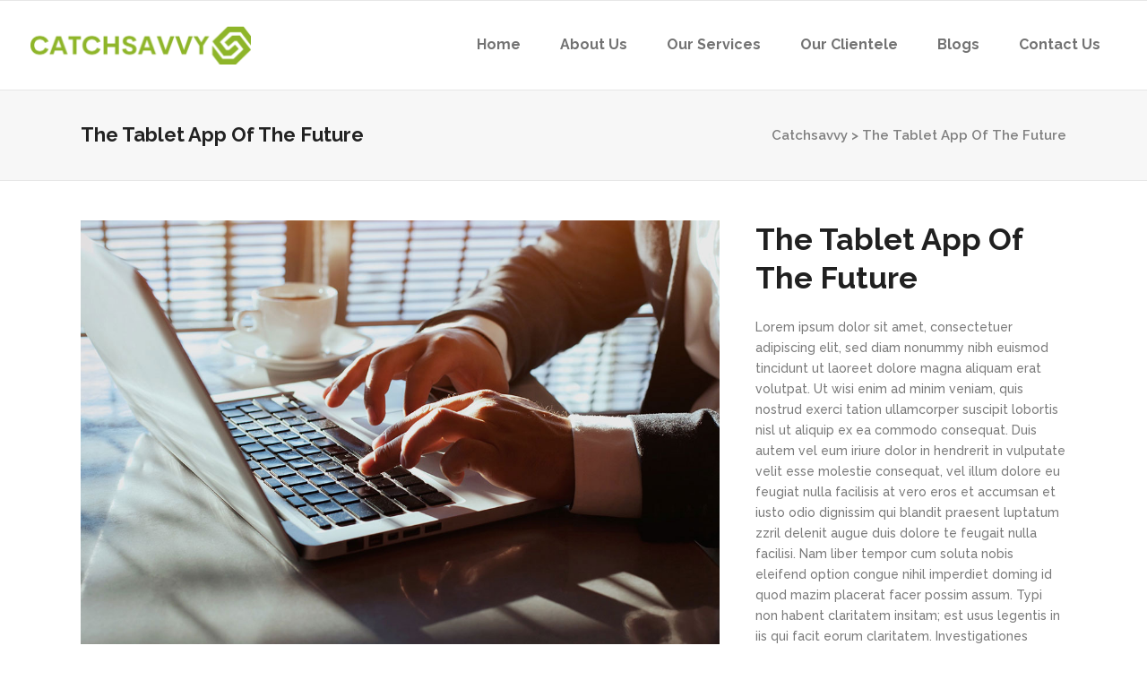

--- FILE ---
content_type: text/html; charset=UTF-8
request_url: https://www.catchsavvy.com/portfolio-item/the-tablet-app-of-the-future/
body_size: 14634
content:
<!DOCTYPE html>
<html lang="en-US">
<head>
        	
			
			
		<meta charset="UTF-8"/>
		<link rel="profile" href="http://gmpg.org/xfn/11"/>
		<link rel="pingback" href="https://www.catchsavvy.com/xmlrpc.php"/>
				<meta name="viewport" content="width=device-width,initial-scale=1,user-scalable=no">
		
	<title>The Tablet App Of The Future &#8211; Catchsavvy</title>
<script type="application/javascript">var qodeCoreAjaxUrl = "https://www.catchsavvy.com/wp-admin/admin-ajax.php"</script><meta name='robots' content='max-image-preview:large' />
<link rel='dns-prefetch' href='//maps.googleapis.com' />
<link rel='dns-prefetch' href='//www.googletagmanager.com' />
<link rel='dns-prefetch' href='//fonts.googleapis.com' />
<link rel="alternate" type="application/rss+xml" title="Catchsavvy &raquo; Feed" href="https://www.catchsavvy.com/feed/" />
<link rel="alternate" type="application/rss+xml" title="Catchsavvy &raquo; Comments Feed" href="https://www.catchsavvy.com/comments/feed/" />
<link rel="alternate" type="application/rss+xml" title="Catchsavvy &raquo; The Tablet App Of The Future Comments Feed" href="https://www.catchsavvy.com/portfolio-item/the-tablet-app-of-the-future/feed/" />
<link rel="alternate" title="oEmbed (JSON)" type="application/json+oembed" href="https://www.catchsavvy.com/wp-json/oembed/1.0/embed?url=https%3A%2F%2Fwww.catchsavvy.com%2Fportfolio-item%2Fthe-tablet-app-of-the-future%2F" />
<link rel="alternate" title="oEmbed (XML)" type="text/xml+oembed" href="https://www.catchsavvy.com/wp-json/oembed/1.0/embed?url=https%3A%2F%2Fwww.catchsavvy.com%2Fportfolio-item%2Fthe-tablet-app-of-the-future%2F&#038;format=xml" />
<style id='wp-img-auto-sizes-contain-inline-css' type='text/css'>
img:is([sizes=auto i],[sizes^="auto," i]){contain-intrinsic-size:3000px 1500px}
/*# sourceURL=wp-img-auto-sizes-contain-inline-css */
</style>
<link rel='stylesheet' id='layerslider-css' href='https://www.catchsavvy.com/wp-content/plugins/LayerSlider/assets/static/layerslider/css/layerslider.css' type='text/css' media='all' />
<style id='wp-block-library-inline-css' type='text/css'>
:root{--wp-block-synced-color:#7a00df;--wp-block-synced-color--rgb:122,0,223;--wp-bound-block-color:var(--wp-block-synced-color);--wp-editor-canvas-background:#ddd;--wp-admin-theme-color:#007cba;--wp-admin-theme-color--rgb:0,124,186;--wp-admin-theme-color-darker-10:#006ba1;--wp-admin-theme-color-darker-10--rgb:0,107,160.5;--wp-admin-theme-color-darker-20:#005a87;--wp-admin-theme-color-darker-20--rgb:0,90,135;--wp-admin-border-width-focus:2px}@media (min-resolution:192dpi){:root{--wp-admin-border-width-focus:1.5px}}.wp-element-button{cursor:pointer}:root .has-very-light-gray-background-color{background-color:#eee}:root .has-very-dark-gray-background-color{background-color:#313131}:root .has-very-light-gray-color{color:#eee}:root .has-very-dark-gray-color{color:#313131}:root .has-vivid-green-cyan-to-vivid-cyan-blue-gradient-background{background:linear-gradient(135deg,#00d084,#0693e3)}:root .has-purple-crush-gradient-background{background:linear-gradient(135deg,#34e2e4,#4721fb 50%,#ab1dfe)}:root .has-hazy-dawn-gradient-background{background:linear-gradient(135deg,#faaca8,#dad0ec)}:root .has-subdued-olive-gradient-background{background:linear-gradient(135deg,#fafae1,#67a671)}:root .has-atomic-cream-gradient-background{background:linear-gradient(135deg,#fdd79a,#004a59)}:root .has-nightshade-gradient-background{background:linear-gradient(135deg,#330968,#31cdcf)}:root .has-midnight-gradient-background{background:linear-gradient(135deg,#020381,#2874fc)}:root{--wp--preset--font-size--normal:16px;--wp--preset--font-size--huge:42px}.has-regular-font-size{font-size:1em}.has-larger-font-size{font-size:2.625em}.has-normal-font-size{font-size:var(--wp--preset--font-size--normal)}.has-huge-font-size{font-size:var(--wp--preset--font-size--huge)}.has-text-align-center{text-align:center}.has-text-align-left{text-align:left}.has-text-align-right{text-align:right}.has-fit-text{white-space:nowrap!important}#end-resizable-editor-section{display:none}.aligncenter{clear:both}.items-justified-left{justify-content:flex-start}.items-justified-center{justify-content:center}.items-justified-right{justify-content:flex-end}.items-justified-space-between{justify-content:space-between}.screen-reader-text{border:0;clip-path:inset(50%);height:1px;margin:-1px;overflow:hidden;padding:0;position:absolute;width:1px;word-wrap:normal!important}.screen-reader-text:focus{background-color:#ddd;clip-path:none;color:#444;display:block;font-size:1em;height:auto;left:5px;line-height:normal;padding:15px 23px 14px;text-decoration:none;top:5px;width:auto;z-index:100000}html :where(.has-border-color){border-style:solid}html :where([style*=border-top-color]){border-top-style:solid}html :where([style*=border-right-color]){border-right-style:solid}html :where([style*=border-bottom-color]){border-bottom-style:solid}html :where([style*=border-left-color]){border-left-style:solid}html :where([style*=border-width]){border-style:solid}html :where([style*=border-top-width]){border-top-style:solid}html :where([style*=border-right-width]){border-right-style:solid}html :where([style*=border-bottom-width]){border-bottom-style:solid}html :where([style*=border-left-width]){border-left-style:solid}html :where(img[class*=wp-image-]){height:auto;max-width:100%}:where(figure){margin:0 0 1em}html :where(.is-position-sticky){--wp-admin--admin-bar--position-offset:var(--wp-admin--admin-bar--height,0px)}@media screen and (max-width:600px){html :where(.is-position-sticky){--wp-admin--admin-bar--position-offset:0px}}

/*# sourceURL=wp-block-library-inline-css */
</style><style id='global-styles-inline-css' type='text/css'>
:root{--wp--preset--aspect-ratio--square: 1;--wp--preset--aspect-ratio--4-3: 4/3;--wp--preset--aspect-ratio--3-4: 3/4;--wp--preset--aspect-ratio--3-2: 3/2;--wp--preset--aspect-ratio--2-3: 2/3;--wp--preset--aspect-ratio--16-9: 16/9;--wp--preset--aspect-ratio--9-16: 9/16;--wp--preset--color--black: #000000;--wp--preset--color--cyan-bluish-gray: #abb8c3;--wp--preset--color--white: #ffffff;--wp--preset--color--pale-pink: #f78da7;--wp--preset--color--vivid-red: #cf2e2e;--wp--preset--color--luminous-vivid-orange: #ff6900;--wp--preset--color--luminous-vivid-amber: #fcb900;--wp--preset--color--light-green-cyan: #7bdcb5;--wp--preset--color--vivid-green-cyan: #00d084;--wp--preset--color--pale-cyan-blue: #8ed1fc;--wp--preset--color--vivid-cyan-blue: #0693e3;--wp--preset--color--vivid-purple: #9b51e0;--wp--preset--gradient--vivid-cyan-blue-to-vivid-purple: linear-gradient(135deg,rgb(6,147,227) 0%,rgb(155,81,224) 100%);--wp--preset--gradient--light-green-cyan-to-vivid-green-cyan: linear-gradient(135deg,rgb(122,220,180) 0%,rgb(0,208,130) 100%);--wp--preset--gradient--luminous-vivid-amber-to-luminous-vivid-orange: linear-gradient(135deg,rgb(252,185,0) 0%,rgb(255,105,0) 100%);--wp--preset--gradient--luminous-vivid-orange-to-vivid-red: linear-gradient(135deg,rgb(255,105,0) 0%,rgb(207,46,46) 100%);--wp--preset--gradient--very-light-gray-to-cyan-bluish-gray: linear-gradient(135deg,rgb(238,238,238) 0%,rgb(169,184,195) 100%);--wp--preset--gradient--cool-to-warm-spectrum: linear-gradient(135deg,rgb(74,234,220) 0%,rgb(151,120,209) 20%,rgb(207,42,186) 40%,rgb(238,44,130) 60%,rgb(251,105,98) 80%,rgb(254,248,76) 100%);--wp--preset--gradient--blush-light-purple: linear-gradient(135deg,rgb(255,206,236) 0%,rgb(152,150,240) 100%);--wp--preset--gradient--blush-bordeaux: linear-gradient(135deg,rgb(254,205,165) 0%,rgb(254,45,45) 50%,rgb(107,0,62) 100%);--wp--preset--gradient--luminous-dusk: linear-gradient(135deg,rgb(255,203,112) 0%,rgb(199,81,192) 50%,rgb(65,88,208) 100%);--wp--preset--gradient--pale-ocean: linear-gradient(135deg,rgb(255,245,203) 0%,rgb(182,227,212) 50%,rgb(51,167,181) 100%);--wp--preset--gradient--electric-grass: linear-gradient(135deg,rgb(202,248,128) 0%,rgb(113,206,126) 100%);--wp--preset--gradient--midnight: linear-gradient(135deg,rgb(2,3,129) 0%,rgb(40,116,252) 100%);--wp--preset--font-size--small: 13px;--wp--preset--font-size--medium: 20px;--wp--preset--font-size--large: 36px;--wp--preset--font-size--x-large: 42px;--wp--preset--spacing--20: 0.44rem;--wp--preset--spacing--30: 0.67rem;--wp--preset--spacing--40: 1rem;--wp--preset--spacing--50: 1.5rem;--wp--preset--spacing--60: 2.25rem;--wp--preset--spacing--70: 3.38rem;--wp--preset--spacing--80: 5.06rem;--wp--preset--shadow--natural: 6px 6px 9px rgba(0, 0, 0, 0.2);--wp--preset--shadow--deep: 12px 12px 50px rgba(0, 0, 0, 0.4);--wp--preset--shadow--sharp: 6px 6px 0px rgba(0, 0, 0, 0.2);--wp--preset--shadow--outlined: 6px 6px 0px -3px rgb(255, 255, 255), 6px 6px rgb(0, 0, 0);--wp--preset--shadow--crisp: 6px 6px 0px rgb(0, 0, 0);}:where(.is-layout-flex){gap: 0.5em;}:where(.is-layout-grid){gap: 0.5em;}body .is-layout-flex{display: flex;}.is-layout-flex{flex-wrap: wrap;align-items: center;}.is-layout-flex > :is(*, div){margin: 0;}body .is-layout-grid{display: grid;}.is-layout-grid > :is(*, div){margin: 0;}:where(.wp-block-columns.is-layout-flex){gap: 2em;}:where(.wp-block-columns.is-layout-grid){gap: 2em;}:where(.wp-block-post-template.is-layout-flex){gap: 1.25em;}:where(.wp-block-post-template.is-layout-grid){gap: 1.25em;}.has-black-color{color: var(--wp--preset--color--black) !important;}.has-cyan-bluish-gray-color{color: var(--wp--preset--color--cyan-bluish-gray) !important;}.has-white-color{color: var(--wp--preset--color--white) !important;}.has-pale-pink-color{color: var(--wp--preset--color--pale-pink) !important;}.has-vivid-red-color{color: var(--wp--preset--color--vivid-red) !important;}.has-luminous-vivid-orange-color{color: var(--wp--preset--color--luminous-vivid-orange) !important;}.has-luminous-vivid-amber-color{color: var(--wp--preset--color--luminous-vivid-amber) !important;}.has-light-green-cyan-color{color: var(--wp--preset--color--light-green-cyan) !important;}.has-vivid-green-cyan-color{color: var(--wp--preset--color--vivid-green-cyan) !important;}.has-pale-cyan-blue-color{color: var(--wp--preset--color--pale-cyan-blue) !important;}.has-vivid-cyan-blue-color{color: var(--wp--preset--color--vivid-cyan-blue) !important;}.has-vivid-purple-color{color: var(--wp--preset--color--vivid-purple) !important;}.has-black-background-color{background-color: var(--wp--preset--color--black) !important;}.has-cyan-bluish-gray-background-color{background-color: var(--wp--preset--color--cyan-bluish-gray) !important;}.has-white-background-color{background-color: var(--wp--preset--color--white) !important;}.has-pale-pink-background-color{background-color: var(--wp--preset--color--pale-pink) !important;}.has-vivid-red-background-color{background-color: var(--wp--preset--color--vivid-red) !important;}.has-luminous-vivid-orange-background-color{background-color: var(--wp--preset--color--luminous-vivid-orange) !important;}.has-luminous-vivid-amber-background-color{background-color: var(--wp--preset--color--luminous-vivid-amber) !important;}.has-light-green-cyan-background-color{background-color: var(--wp--preset--color--light-green-cyan) !important;}.has-vivid-green-cyan-background-color{background-color: var(--wp--preset--color--vivid-green-cyan) !important;}.has-pale-cyan-blue-background-color{background-color: var(--wp--preset--color--pale-cyan-blue) !important;}.has-vivid-cyan-blue-background-color{background-color: var(--wp--preset--color--vivid-cyan-blue) !important;}.has-vivid-purple-background-color{background-color: var(--wp--preset--color--vivid-purple) !important;}.has-black-border-color{border-color: var(--wp--preset--color--black) !important;}.has-cyan-bluish-gray-border-color{border-color: var(--wp--preset--color--cyan-bluish-gray) !important;}.has-white-border-color{border-color: var(--wp--preset--color--white) !important;}.has-pale-pink-border-color{border-color: var(--wp--preset--color--pale-pink) !important;}.has-vivid-red-border-color{border-color: var(--wp--preset--color--vivid-red) !important;}.has-luminous-vivid-orange-border-color{border-color: var(--wp--preset--color--luminous-vivid-orange) !important;}.has-luminous-vivid-amber-border-color{border-color: var(--wp--preset--color--luminous-vivid-amber) !important;}.has-light-green-cyan-border-color{border-color: var(--wp--preset--color--light-green-cyan) !important;}.has-vivid-green-cyan-border-color{border-color: var(--wp--preset--color--vivid-green-cyan) !important;}.has-pale-cyan-blue-border-color{border-color: var(--wp--preset--color--pale-cyan-blue) !important;}.has-vivid-cyan-blue-border-color{border-color: var(--wp--preset--color--vivid-cyan-blue) !important;}.has-vivid-purple-border-color{border-color: var(--wp--preset--color--vivid-purple) !important;}.has-vivid-cyan-blue-to-vivid-purple-gradient-background{background: var(--wp--preset--gradient--vivid-cyan-blue-to-vivid-purple) !important;}.has-light-green-cyan-to-vivid-green-cyan-gradient-background{background: var(--wp--preset--gradient--light-green-cyan-to-vivid-green-cyan) !important;}.has-luminous-vivid-amber-to-luminous-vivid-orange-gradient-background{background: var(--wp--preset--gradient--luminous-vivid-amber-to-luminous-vivid-orange) !important;}.has-luminous-vivid-orange-to-vivid-red-gradient-background{background: var(--wp--preset--gradient--luminous-vivid-orange-to-vivid-red) !important;}.has-very-light-gray-to-cyan-bluish-gray-gradient-background{background: var(--wp--preset--gradient--very-light-gray-to-cyan-bluish-gray) !important;}.has-cool-to-warm-spectrum-gradient-background{background: var(--wp--preset--gradient--cool-to-warm-spectrum) !important;}.has-blush-light-purple-gradient-background{background: var(--wp--preset--gradient--blush-light-purple) !important;}.has-blush-bordeaux-gradient-background{background: var(--wp--preset--gradient--blush-bordeaux) !important;}.has-luminous-dusk-gradient-background{background: var(--wp--preset--gradient--luminous-dusk) !important;}.has-pale-ocean-gradient-background{background: var(--wp--preset--gradient--pale-ocean) !important;}.has-electric-grass-gradient-background{background: var(--wp--preset--gradient--electric-grass) !important;}.has-midnight-gradient-background{background: var(--wp--preset--gradient--midnight) !important;}.has-small-font-size{font-size: var(--wp--preset--font-size--small) !important;}.has-medium-font-size{font-size: var(--wp--preset--font-size--medium) !important;}.has-large-font-size{font-size: var(--wp--preset--font-size--large) !important;}.has-x-large-font-size{font-size: var(--wp--preset--font-size--x-large) !important;}
/*# sourceURL=global-styles-inline-css */
</style>

<style id='classic-theme-styles-inline-css' type='text/css'>
/*! This file is auto-generated */
.wp-block-button__link{color:#fff;background-color:#32373c;border-radius:9999px;box-shadow:none;text-decoration:none;padding:calc(.667em + 2px) calc(1.333em + 2px);font-size:1.125em}.wp-block-file__button{background:#32373c;color:#fff;text-decoration:none}
/*# sourceURL=/wp-includes/css/classic-themes.min.css */
</style>
<link rel='stylesheet' id='contact-form-7-css' href='https://www.catchsavvy.com/wp-content/plugins/contact-form-7/includes/css/styles.css' type='text/css' media='all' />
<link rel='stylesheet' id='select2-css' href='https://www.catchsavvy.com/wp-content/themes/startit/framework/admin/assets/css/select2.min.css' type='text/css' media='all' />
<link rel='stylesheet' id='qodef-cpt-dashboard-style-css' href='https://www.catchsavvy.com/wp-content/plugins/select-core/core-dashboard/assets/css/core-dashboard.min.css' type='text/css' media='all' />
<link rel='stylesheet' id='startit-qode-default-style-css' href='https://www.catchsavvy.com/wp-content/themes/startit/style.css' type='text/css' media='all' />
<link rel='stylesheet' id='startit-qode-modules-plugins-css' href='https://www.catchsavvy.com/wp-content/themes/startit/assets/css/plugins.min.css' type='text/css' media='all' />
<link rel='stylesheet' id='startit-qode-modules-css' href='https://www.catchsavvy.com/wp-content/themes/startit/assets/css/modules.min.css' type='text/css' media='all' />
<link rel='stylesheet' id='startit-qode-font-awesome-css' href='https://www.catchsavvy.com/wp-content/themes/startit/assets/css/font-awesome/css/font-awesome.min.css' type='text/css' media='all' />
<link rel='stylesheet' id='startit-qode-font-elegant-css' href='https://www.catchsavvy.com/wp-content/themes/startit/assets/css/elegant-icons/style.min.css' type='text/css' media='all' />
<link rel='stylesheet' id='startit-qode-ion-icons-css' href='https://www.catchsavvy.com/wp-content/themes/startit/assets/css/ion-icons/css/ionicons.min.css' type='text/css' media='all' />
<link rel='stylesheet' id='startit-qode-linea-icons-css' href='https://www.catchsavvy.com/wp-content/themes/startit/assets/css/linea-icons/style.css' type='text/css' media='all' />
<link rel='stylesheet' id='startit-qode-simple-line-icons-css' href='https://www.catchsavvy.com/wp-content/themes/startit/assets/css/simple-line-icons/simple-line-icons.css' type='text/css' media='all' />
<link rel='stylesheet' id='startit-qode-dripicons-css' href='https://www.catchsavvy.com/wp-content/themes/startit/assets/css/dripicons/dripicons.css' type='text/css' media='all' />
<link rel='stylesheet' id='startit-qode-blog-css' href='https://www.catchsavvy.com/wp-content/themes/startit/assets/css/blog.min.css' type='text/css' media='all' />
<link rel='stylesheet' id='mediaelement-css' href='https://www.catchsavvy.com/wp-includes/js/mediaelement/mediaelementplayer-legacy.min.css' type='text/css' media='all' />
<link rel='stylesheet' id='wp-mediaelement-css' href='https://www.catchsavvy.com/wp-includes/js/mediaelement/wp-mediaelement.min.css' type='text/css' media='all' />
<link rel='stylesheet' id='startit-qode-modules-responsive-css' href='https://www.catchsavvy.com/wp-content/themes/startit/assets/css/modules-responsive.min.css' type='text/css' media='all' />
<link rel='stylesheet' id='startit-qode-blog-responsive-css' href='https://www.catchsavvy.com/wp-content/themes/startit/assets/css/blog-responsive.min.css' type='text/css' media='all' />
<link rel='stylesheet' id='startit-qode-style-dynamic-responsive-css' href='https://www.catchsavvy.com/wp-content/themes/startit/assets/css/style_dynamic_responsive.css' type='text/css' media='all' />
<link rel='stylesheet' id='startit-qode-style-dynamic-css' href='https://www.catchsavvy.com/wp-content/themes/startit/assets/css/style_dynamic.css' type='text/css' media='all' />
<link rel='stylesheet' id='js_composer_front-css' href='https://www.catchsavvy.com/wp-content/plugins/js_composer/assets/css/js_composer.min.css' type='text/css' media='all' />
<link rel='stylesheet' id='startit-qode-google-fonts-css' href='https://fonts.googleapis.com/css?family=Raleway%3A100%2C100italic%2C200%2C200italic%2C300%2C300italic%2C400%2C400italic%2C500%2C500italic%2C600%2C600italic%2C700%2C700italic%2C800%2C800italic%2C900%2C900italic%7CRaleway%3A100%2C100italic%2C200%2C200italic%2C300%2C300italic%2C400%2C400italic%2C500%2C500italic%2C600%2C600italic%2C700%2C700italic%2C800%2C800italic%2C900%2C900italic%7CMontserrat%3A100%2C100italic%2C200%2C200italic%2C300%2C300italic%2C400%2C400italic%2C500%2C500italic%2C600%2C600italic%2C700%2C700italic%2C800%2C800italic%2C900%2C900italic&#038;subset=latin%2Clatin-ext&#038;ver=1.0.0' type='text/css' media='all' />
<script type="text/javascript" src="https://www.catchsavvy.com/wp-includes/js/jquery/jquery.min.js" id="jquery-core-js"></script>
<script type="text/javascript" src="https://www.catchsavvy.com/wp-includes/js/jquery/jquery-migrate.min.js" id="jquery-migrate-js"></script>
<script type="text/javascript" src="https://www.catchsavvy.com/wp-content/themes/startit/assets/js/modules/plugins/scrolltoplugin.min.js" id="scrollto-js"></script>
<script type="text/javascript" id="layerslider-utils-js-extra">
/* <![CDATA[ */
var LS_Meta = {"v":"7.2.4","fixGSAP":"1"};
//# sourceURL=layerslider-utils-js-extra
/* ]]> */
</script>
<script type="text/javascript" src="https://www.catchsavvy.com/wp-content/plugins/LayerSlider/assets/static/layerslider/js/layerslider.utils.js" id="layerslider-utils-js"></script>
<script type="text/javascript" src="https://www.catchsavvy.com/wp-content/plugins/LayerSlider/assets/static/layerslider/js/layerslider.kreaturamedia.jquery.js" id="layerslider-js"></script>
<script type="text/javascript" src="https://www.catchsavvy.com/wp-content/plugins/LayerSlider/assets/static/layerslider/js/layerslider.transitions.js" id="layerslider-transitions-js"></script>

<!-- Google Analytics snippet added by Site Kit -->
<script type="text/javascript" src="https://www.googletagmanager.com/gtag/js?id=UA-37605916-4" id="google_gtagjs-js" async></script>
<script type="text/javascript" id="google_gtagjs-js-after">
/* <![CDATA[ */
window.dataLayer = window.dataLayer || [];function gtag(){dataLayer.push(arguments);}
gtag('set', 'linker', {"domains":["www.catchsavvy.com"]} );
gtag("js", new Date());
gtag("set", "developer_id.dZTNiMT", true);
gtag("config", "UA-37605916-4", {"anonymize_ip":true});
gtag("config", "G-K1GP6SQ81Q");
//# sourceURL=google_gtagjs-js-after
/* ]]> */
</script>

<!-- End Google Analytics snippet added by Site Kit -->
<meta name="generator" content="Powered by LayerSlider 7.2.4 - Multi-Purpose, Responsive, Parallax, Mobile-Friendly Slider Plugin for WordPress." />
<!-- LayerSlider updates and docs at: https://layerslider.com -->
<link rel="https://api.w.org/" href="https://www.catchsavvy.com/wp-json/" /><link rel="EditURI" type="application/rsd+xml" title="RSD" href="https://www.catchsavvy.com/xmlrpc.php?rsd" />
<meta name="generator" content="WordPress 6.9" />
<link rel="canonical" href="https://www.catchsavvy.com/portfolio-item/the-tablet-app-of-the-future/" />
<link rel='shortlink' href='https://www.catchsavvy.com/?p=726' />
<meta name="generator" content="Site Kit by Google 1.95.0" />		<script>
			document.documentElement.className = document.documentElement.className.replace( 'no-js', 'js' );
		</script>
				<style>
			.no-js img.lazyload { display: none; }
			figure.wp-block-image img.lazyloading { min-width: 150px; }
							.lazyload, .lazyloading { opacity: 0; }
				.lazyloaded {
					opacity: 1;
					transition: opacity 400ms;
					transition-delay: 0ms;
				}
					</style>
		
<!-- Google AdSense snippet added by Site Kit -->
<meta name="google-adsense-platform-account" content="ca-host-pub-2644536267352236">
<meta name="google-adsense-platform-domain" content="sitekit.withgoogle.com">
<!-- End Google AdSense snippet added by Site Kit -->
<style type="text/css">.recentcomments a{display:inline !important;padding:0 !important;margin:0 !important;}</style><meta name="generator" content="Powered by WPBakery Page Builder - drag and drop page builder for WordPress."/>
<meta name="generator" content="Powered by Slider Revolution 6.5.25 - responsive, Mobile-Friendly Slider Plugin for WordPress with comfortable drag and drop interface." />
<link rel="icon" href="https://www.catchsavvy.com/wp-content/uploads/2023/02/cropped-ico-1-32x32.png" sizes="32x32" />
<link rel="icon" href="https://www.catchsavvy.com/wp-content/uploads/2023/02/cropped-ico-1-192x192.png" sizes="192x192" />
<link rel="apple-touch-icon" href="https://www.catchsavvy.com/wp-content/uploads/2023/02/cropped-ico-1-180x180.png" />
<meta name="msapplication-TileImage" content="https://www.catchsavvy.com/wp-content/uploads/2023/02/cropped-ico-1-270x270.png" />
<script>function setREVStartSize(e){
			//window.requestAnimationFrame(function() {
				window.RSIW = window.RSIW===undefined ? window.innerWidth : window.RSIW;
				window.RSIH = window.RSIH===undefined ? window.innerHeight : window.RSIH;
				try {
					var pw = document.getElementById(e.c).parentNode.offsetWidth,
						newh;
					pw = pw===0 || isNaN(pw) || (e.l=="fullwidth" || e.layout=="fullwidth") ? window.RSIW : pw;
					e.tabw = e.tabw===undefined ? 0 : parseInt(e.tabw);
					e.thumbw = e.thumbw===undefined ? 0 : parseInt(e.thumbw);
					e.tabh = e.tabh===undefined ? 0 : parseInt(e.tabh);
					e.thumbh = e.thumbh===undefined ? 0 : parseInt(e.thumbh);
					e.tabhide = e.tabhide===undefined ? 0 : parseInt(e.tabhide);
					e.thumbhide = e.thumbhide===undefined ? 0 : parseInt(e.thumbhide);
					e.mh = e.mh===undefined || e.mh=="" || e.mh==="auto" ? 0 : parseInt(e.mh,0);
					if(e.layout==="fullscreen" || e.l==="fullscreen")
						newh = Math.max(e.mh,window.RSIH);
					else{
						e.gw = Array.isArray(e.gw) ? e.gw : [e.gw];
						for (var i in e.rl) if (e.gw[i]===undefined || e.gw[i]===0) e.gw[i] = e.gw[i-1];
						e.gh = e.el===undefined || e.el==="" || (Array.isArray(e.el) && e.el.length==0)? e.gh : e.el;
						e.gh = Array.isArray(e.gh) ? e.gh : [e.gh];
						for (var i in e.rl) if (e.gh[i]===undefined || e.gh[i]===0) e.gh[i] = e.gh[i-1];
											
						var nl = new Array(e.rl.length),
							ix = 0,
							sl;
						e.tabw = e.tabhide>=pw ? 0 : e.tabw;
						e.thumbw = e.thumbhide>=pw ? 0 : e.thumbw;
						e.tabh = e.tabhide>=pw ? 0 : e.tabh;
						e.thumbh = e.thumbhide>=pw ? 0 : e.thumbh;
						for (var i in e.rl) nl[i] = e.rl[i]<window.RSIW ? 0 : e.rl[i];
						sl = nl[0];
						for (var i in nl) if (sl>nl[i] && nl[i]>0) { sl = nl[i]; ix=i;}
						var m = pw>(e.gw[ix]+e.tabw+e.thumbw) ? 1 : (pw-(e.tabw+e.thumbw)) / (e.gw[ix]);
						newh =  (e.gh[ix] * m) + (e.tabh + e.thumbh);
					}
					var el = document.getElementById(e.c);
					if (el!==null && el) el.style.height = newh+"px";
					el = document.getElementById(e.c+"_wrapper");
					if (el!==null && el) {
						el.style.height = newh+"px";
						el.style.display = "block";
					}
				} catch(e){
					console.log("Failure at Presize of Slider:" + e)
				}
			//});
		  };</script>
		<style type="text/css" id="wp-custom-css">
			.qodef-shopping-cart-outer{display:none}

.qodef-side-menu-button-opener{display:none !important}

.qodef-search-opener{display:none !important}

@media only screen and (max-width: 600px) {
#qodef-home-main-slider{height:unset !important}
}
footer .qodef-footer-top .qodef-column:first-child {
    padding-left: 40px;
}
		</style>
		<style type="text/css" id="qode_startit-custom-css">.qodef-landing-custom .qodef-ptf-category-holder{
	display:none !important;
}

.qodef-landing-custom .qodef-portfolio-list-holder-outer.qodef-ptf-standard article .qodef-item-image-holder{
	border-radius: 3px 3px 0 0;
    backface-visibility: hidden;
}

.qodef-landing-custom .qodef-item-title{
	text-align:center !important;
	padding: 28px 0 37px 0 !important;
}

.qodef-landing-custom .qodef-item-icons-holder .qodef-like,
.qodef-landing-custom .qodef-item-icons-holder .qodef-portfolio-lightbox{
	display:none !important;
}
.qodef-landing-custom .qodef-portfolio-item .qodef-portfolio-shader{
	display:none !important;
}

.qodef-landing-custom .qodef-portfolio-list-holder-outer.qodef-ptf-standard article .qodef-item-icons-holder {
    width: 100%;
    top: -25%;
    left: 0;
    bottom: 0;
    height: 100%;
    padding: 0;
    -webkit-transform: translateY(0) scale(0);
    -ms-transform: translateY(0) scale(0);
    transform: translateY(0) scale(0);
    background-color: rgba(0, 0, 0, 0.15);
	border-radius: 100%;
    padding: 50% 0;
    display: block;
	-webkit-transition: -webkit-transform .5s cubic-bezier(.4,0,.2,1),opacity .2s;
    transition: transform .5s cubic-bezier(.4,0,.2,1),opacity .2s;
}

.qodef-landing-custom .qodef-portfolio-list-holder-outer.qodef-ptf-standard article:hover .qodef-item-icons-holder {
    opacity: 1;
    -webkit-transform: translateY(0) scale(1.2);
    -ms-transform: translateY(0) scale(1.2);
    transform: translateY(0) scale(1.2);
	-webkit-transition: -webkit-transform .35s cubic-bezier(.4,0,.2,1),opacity .35s;
    transition: transform .35s cubic-bezier(.4,0,.2,1),opacity .35s;
	
}

.qodef-landing-custom .qodef-item-icons-holder .qodef-preview{
	position: absolute;
    top: 0;
	left:0;
	width:100%;
	height:100%;
	background-color: transparent !important;
	border:none !important;
	-ms-transform: translateY(0) rotate(0);
	-webkit-transform: translateY(0) rotate(0);
    transform: translateY(0) rotate(0);
}

.qodef-landing-custom .qodef-portfolio-list-holder article .qodef-item-icons-holder a:hover{
	-ms-transform: translateY(0) rotate(0);
	-webkit-transform: translateY(0) rotate(0);
    transform: translateY(0) rotate(0);
}

.qodef-landing-custom .qodef-item-icons-holder .qodef-preview:before{
	content: "\f002" !important;
    font-size: 22px;
    position: relative;
    top: 50%;
    -webkit-transform: translateY(-65%) translateX(-50%);
    -ms-transform: translateY(-75%) translateX(-50%);
    transform: translateY(-75%) translateX(-50%);
    width: 60px;
    height: 60px;
    display: block;
    background: #b2dd4c;
    border-radius: 100%;
    text-align: center;
    line-height: 60px;
    left: 50%;
}
.page-id-2689 .qodef-page-header .qodef-position-right,
.page-id-2689  .qodef-sticky-holder,
.page-id-2689  footer,
.page-id-2689 #qodef-back-to-top{
display: none !important;
}
.page-id-2689  #qodef-particles .qodef-p-content{
width:auto;
}

.qodef-va-fix {
vertical-align: middle;
}

@media only screen and (max-width: 1284px) {
      .page-id-3520.qodef-header-vertical  footer .qodef-four-columns .qodef-column {
              width: 49.5%;
              min-height: initial !important;
}
}

@media only screen and (max-width: 1024px) {
	.page-id-2476 #qodef-meetup-slider.carousel .carousel-inner .item:nth-child(1) .qodef-slider-content,
	.page-id-2476 #qodef-meetup-slider.carousel .carousel-inner .item:nth-child(3) .qodef-slider-content{
		padding-right: 80px;
	}

	.page-id-2476 #qodef-meetup-slider.carousel .carousel-inner .item:nth-child(1) .qodef-graphic-content,
	.page-id-2476 #qodef-meetup-slider.carousel .carousel-inner .item:nth-child(3) .qodef-graphic-content {
		padding-right: 0;
	}
	
	.page-id-2476 #qodef-meetup-slider.carousel .carousel-inner .item:nth-child(2) .qodef-graphic-content,
	.page-id-2476 #qodef-meetup-slider.carousel .carousel-inner .item:nth-child(4) .qodef-graphic-content {
		display: none;
	}
	
	.page-id-2476 #qodef-meetup-slider.carousel .carousel-inner .item:nth-child(2) .qodef-slider-content,
	.page-id-2476 #qodef-meetup-slider.carousel .carousel-inner .item:nth-child(4) .qodef-slider-content{
		padding-left: 80px;
	}
}

@media only screen and (max-width: 768px) {
	.page-id-2476 #qodef-meetup-slider.carousel .carousel-inner .item:nth-child(1) .qodef-slider-content,
	.page-id-2476 #qodef-meetup-slider.carousel .carousel-inner .item:nth-child(3) .qodef-slider-content{
		padding-left: 80px;
	}

	.page-id-2476 #qodef-meetup-slider.carousel .carousel-inner .item:nth-child(1) .qodef-graphic-content,
	.page-id-2476 #qodef-meetup-slider.carousel .carousel-inner .item:nth-child(3) .qodef-graphic-content {
		display: none;
	}

      .page-id-3520.qodef-header-vertical  footer .qodef-four-columns .qodef-column {
              width: 100%;
              min-height: initial !important;
       }
}
@media only screen and (max-width: 480px) {
	.page-id-2476 #qodef-meetup-slider.carousel .carousel-inner .item:nth-child(1) .qodef-slider-content,
	.page-id-2476 #qodef-meetup-slider.carousel .carousel-inner .item:nth-child(2) .qodef-slider-content,
	.page-id-2476 #qodef-meetup-slider.carousel .carousel-inner .item:nth-child(3) .qodef-slider-content,
	.page-id-2476 #qodef-meetup-slider.carousel .carousel-inner .item:nth-child(4) .qodef-slider-content {
		padding-left: 20px;
	}
}


.landing-new-custom .qodef-portfolio-item .qodef-portfolio-shader{
	background-color: rgba(34, 34, 34, 0.8);
	-webkit-transform: scale(1);
    -ms-transform: scale(1);
    transform: scale(1);
	border-radius:0;
	top:0;
	left:0;
	padding:0;
	border-radius: 15px;
}

.landing-new-custom  .qodef-portfolio-list-holder-outer .qodef-item-title{
	font-size:22px;
	color:#fff;
	font-weight:700;
}

.landing-new-custom  .qodef-portfolio-list-holder-outer .qodef-item-text-holder .qodef-ptf-category-holder{
	display:none;
}

.landing-new-custom  .qodef-portfolio-list-holder-outer article{
	border-radius: 15px;
	overflow:hidden;
box-shadow: 4px 4px 15px #c3c3c3;
transform: translateZ(0px);
}
.landing-new-custom  .qodef-portfolio-filter-holder .qodef-portfolio-filter-holder-inner ul li span{
	font-size:16px;
	color: #686868;
}
.landing-new-custom  .qodef-portfolio-filter-holder .qodef-portfolio-filter-holder-inner ul li span:hover{
	color:#b2dd4c;
}

.landing-new-custom  .qodef-portfolio-filter-holder{
	margin-bottom: 86px;
}
.qodef-vertical-align-containers .qodef-position-center:before, .qodef-vertical-align-containers .qodef-position-left:before, .qodef-vertical-align-containers .qodef-position-right:before {
margin-right: 0;
}
@-moz-document url-prefix() {
    .carousel-inner .qodef-slider-content .qodef-slide-buttons-holder .qodef-btn.qodef-btn-solid:hover { 
        background-color: #000!important; 
    } 
    .carousel-inner .qodef-slider-content .qodef-slide-buttons-holder .qodef-btn.qodef-btn-default:hover { 
        background-color: #b2dd4c !important; 
    } 
}
.comment-respond .comment-form-cookies-consent {
  margin: 0 0 20px;
}
@media only screen and (max-width: 480px) {
.qodef-btn.single_add_to_cart_button {
padding: 0 22px;
}
} </style><noscript><style> .wpb_animate_when_almost_visible { opacity: 1; }</style></noscript><link rel='stylesheet' id='rs-plugin-settings-css' href='https://www.catchsavvy.com/wp-content/plugins/revslider/public/assets/css/rs6.css' type='text/css' media='all' />
<style id='rs-plugin-settings-inline-css' type='text/css'>
#rs-demo-id {}
/*# sourceURL=rs-plugin-settings-inline-css */
</style>
</head>

<body class="wp-singular portfolio-item-template-default single single-portfolio-item postid-726 wp-theme-startit select-core-2.3 startit-ver-4.6  qodef-smooth-page-transitions qodef-blog-installed qodef-follow-portfolio-info qodef-top-bar-mobile-hide qodef-header-standard qodef-sticky-header-on-scroll-up qodef-default-mobile-header qodef-sticky-up-mobile-header qodef-dropdown-animate-height qodef-search-covers-header qodef-side-menu-slide-with-content qodef-width-470 wpb-js-composer js-comp-ver-6.9.0 vc_responsive">
<section class="qodef-side-menu right">
		<div class="qodef-close-side-menu-holder">
		<div class="qodef-close-side-menu-holder-inner">
			<a href="#" target="_self" class="qodef-close-side-menu">
				<span aria-hidden="true" class="icon_close"></span>
			</a>
		</div>
	</div>
	<div id="text-15" class="widget qodef-sidearea widget_text">			<div class="textwidget"><a href="https://startit.qodeinteractive.com/">

<img  alt="logo" data-src="https://startit.qodeinteractive.com/wp-content/uploads/2015/10/logo-sidearea.png" class="lazyload" src="[data-uri]"><noscript><img src="https://startit.qodeinteractive.com/wp-content/uploads/2015/10/logo-sidearea.png" alt="logo"></noscript>

</a>

<div class="vc_empty_space"   style="height: 38px"><span class="vc_empty_space_inner"></span></div>

<h3>Select Sidearea</h3>

<div class="vc_empty_space"   style="height: 18px"><span class="vc_empty_space_inner"></span></div>

Populate the sidearea with useful widgets. It’s simple to add images, categories, latest post, social media icon links, tag clouds, and more.

<div class="vc_empty_space"   style="height: 31px"><span class="vc_empty_space_inner"></span></div>

<div class="qodef-image-gallery">
	<div class="qodef-image-gallery-grid qodef-gallery-columns-3 " >
					<div class="qodef-gallery-image">
									<img  alt="side-area-image-1" width="150" height="150" data-src="https://www.catchsavvy.com/wp-content/uploads/2015/10/side-area-image-11.jpg" class="lazyload" src="[data-uri]"><noscript><img src="https://www.catchsavvy.com/wp-content/uploads/2015/10/side-area-image-11.jpg" alt="side-area-image-1" width="150" height="150"></noscript>
								</div>
					<div class="qodef-gallery-image">
									<img  alt="side-area-image-2" width="150" height="150" data-src="https://www.catchsavvy.com/wp-content/uploads/2015/10/side-area-image-21.jpg" class="lazyload" src="[data-uri]"><noscript><img src="https://www.catchsavvy.com/wp-content/uploads/2015/10/side-area-image-21.jpg" alt="side-area-image-2" width="150" height="150"></noscript>
								</div>
					<div class="qodef-gallery-image">
									<img  alt="side-area-image-3" width="150" height="150" data-src="https://www.catchsavvy.com/wp-content/uploads/2015/10/side-area-image-31.jpg" class="lazyload" src="[data-uri]"><noscript><img src="https://www.catchsavvy.com/wp-content/uploads/2015/10/side-area-image-31.jpg" alt="side-area-image-3" width="150" height="150"></noscript>
								</div>
					<div class="qodef-gallery-image">
									<img  alt="side-area-image-4" width="150" height="150" data-src="https://www.catchsavvy.com/wp-content/uploads/2015/10/side-area-image-41.jpg" class="lazyload" src="[data-uri]"><noscript><img src="https://www.catchsavvy.com/wp-content/uploads/2015/10/side-area-image-41.jpg" alt="side-area-image-4" width="150" height="150"></noscript>
								</div>
					<div class="qodef-gallery-image">
									<img  alt="side-area-image-5" width="150" height="150" data-src="https://www.catchsavvy.com/wp-content/uploads/2015/10/side-area-image-51.jpg" class="lazyload" src="[data-uri]"><noscript><img src="https://www.catchsavvy.com/wp-content/uploads/2015/10/side-area-image-51.jpg" alt="side-area-image-5" width="150" height="150"></noscript>
								</div>
					<div class="qodef-gallery-image">
									<img  alt="side-area-image-6" width="150" height="150" data-src="https://www.catchsavvy.com/wp-content/uploads/2015/10/side-area-image-61.jpg" class="lazyload" src="[data-uri]"><noscript><img src="https://www.catchsavvy.com/wp-content/uploads/2015/10/side-area-image-61.jpg" alt="side-area-image-6" width="150" height="150"></noscript>
								</div>
			</div>
</div>

<div class="vc_empty_space"   style="height: 26px"><span class="vc_empty_space_inner"></span></div>

<div class="custom-color-row-changer">
<span style="color: #b2dd4c; line-height: 20px; font-weight: 700;">hello@youremail.com</span><br />
<span style="color: #b2dd4c; line-height: 20px; font-weight: 700;">+1234567890</span>
</div></div>
		</div></section>
<div class="qodef-wrapper">
    <div class="qodef-wrapper-inner">
        
<header class="qodef-page-header">
        <div class="qodef-menu-area" >
        			<form role="search" action="https://www.catchsavvy.com/" class="qodef-search-cover" method="get">
				<div class="qodef-form-holder-outer">
				<div class="qodef-form-holder">
					<div class="qodef-form-holder-inner">
						<input type="text" placeholder="Search" name="s" class="qode_search_field no-livesearch" autocomplete="off" />
						<div class="qodef-search-close">
							<a href="#">
								<i class="qodef-icon-ion-icon ion-close " ></i>							</a>
						</div>
					</div>
				</div>
			</div>
			</form>            <div class="qodef-vertical-align-containers">
                <div class="qodef-position-left">
                    <div class="qodef-position-left-inner">
                        
<div class="qodef-logo-wrapper">
    <a href="https://www.catchsavvy.com/" style="height: 43px;">
        <img   alt="logo" data-src="https://catchsavvy.com/wp-content/uploads/2023/02/CLOGO-3.png" class="qodef-normal-logo lazyload" src="[data-uri]" /><noscript><img   alt="logo" data-src="https://catchsavvy.com/wp-content/uploads/2023/02/CLOGO-3.png" class="qodef-normal-logo lazyload" src="[data-uri]" /><noscript><img class="qodef-normal-logo" src="https://catchsavvy.com/wp-content/uploads/2023/02/CLOGO-3.png" alt="logo"/></noscript></noscript>
        <img   alt="dark logo" data-src="https://catchsavvy.com/wp-content/uploads/2023/02/CLOGO-3.png" class="qodef-dark-logo lazyload" src="[data-uri]" /><noscript><img   alt="dark logo" data-src="https://catchsavvy.com/wp-content/uploads/2023/02/CLOGO-3.png" class="qodef-dark-logo lazyload" src="[data-uri]" /><noscript><img class="qodef-dark-logo" src="https://catchsavvy.com/wp-content/uploads/2023/02/CLOGO-3.png" alt="dark logo"/></noscript></noscript>        <img   alt="light logo" data-src="https://catchsavvy.com/wp-content/uploads/2023/02/CLOGO-3.png" class="qodef-light-logo lazyload" src="[data-uri]" /><noscript><img   alt="light logo" data-src="https://catchsavvy.com/wp-content/uploads/2023/02/CLOGO-3.png" class="qodef-light-logo lazyload" src="[data-uri]" /><noscript><img class="qodef-light-logo" src="https://catchsavvy.com/wp-content/uploads/2023/02/CLOGO-3.png" alt="light logo"/></noscript></noscript>    </a>
</div>

                    </div>
                </div>
                <div class="qodef-position-right">
                    <div class="qodef-position-right-inner">
                        
<nav class="qodef-main-menu qodef-drop-down qodef-default-nav">
    <ul id="menu-main-menu" class="clearfix"><li id="nav-menu-item-5764" class="menu-item menu-item-type-post_type menu-item-object-page menu-item-home  narrow"><a href="https://www.catchsavvy.com/" class=""><span class="item_outer"><span class="item_inner"><span class="menu_icon_wrapper"><i class="menu_icon null fa"></i></span><span class="item_text">Home</span></span><span class="plus"></span></span></a></li>
<li id="nav-menu-item-5769" class="menu-item menu-item-type-post_type menu-item-object-page  narrow"><a href="https://www.catchsavvy.com/about-us/" class=""><span class="item_outer"><span class="item_inner"><span class="menu_icon_wrapper"><i class="menu_icon null fa"></i></span><span class="item_text">About Us</span></span><span class="plus"></span></span></a></li>
<li id="nav-menu-item-5766" class="menu-item menu-item-type-post_type menu-item-object-page  narrow"><a href="https://www.catchsavvy.com/services/" class=""><span class="item_outer"><span class="item_inner"><span class="menu_icon_wrapper"><i class="menu_icon null fa"></i></span><span class="item_text">Our Services</span></span><span class="plus"></span></span></a></li>
<li id="nav-menu-item-5772" class="menu-item menu-item-type-post_type menu-item-object-page  narrow"><a href="https://www.catchsavvy.com/clients/" class=""><span class="item_outer"><span class="item_inner"><span class="menu_icon_wrapper"><i class="menu_icon null fa"></i></span><span class="item_text">Our Clientele</span></span><span class="plus"></span></span></a></li>
<li id="nav-menu-item-5802" class="menu-item menu-item-type-post_type menu-item-object-page  narrow"><a href="https://www.catchsavvy.com/blog-standard/" class=""><span class="item_outer"><span class="item_inner"><span class="menu_icon_wrapper"><i class="menu_icon null fa"></i></span><span class="item_text">Blogs</span></span><span class="plus"></span></span></a></li>
<li id="nav-menu-item-5774" class="menu-item menu-item-type-post_type menu-item-object-page  narrow"><a href="https://www.catchsavvy.com/contact/" class=""><span class="item_outer"><span class="item_inner"><span class="menu_icon_wrapper"><i class="menu_icon null fa"></i></span><span class="item_text">Contact Us</span></span><span class="plus"></span></span></a></li>
</ul></nav>

                                                    
        <a 			data-icon-close-same-position="yes"                        class="qodef-search-opener" href="javascript:void(0)">
            <i class="qodef-icon-ion-icon ion-ios-search-strong " ></i>                    </a>
		            <a class="qodef-side-menu-button-opener "  href="javascript:void(0)">
            <span aria-hidden="true" class="qodef-icon-font-elegant icon_menu " ></span>        </a>

                                                </div>
                </div>
            </div>
            </div>
        
<div class="qodef-sticky-header">
    <form role="search" action="https://www.catchsavvy.com/" class="qodef-search-cover" method="get">
				<div class="qodef-form-holder-outer">
				<div class="qodef-form-holder">
					<div class="qodef-form-holder-inner">
						<input type="text" placeholder="Search" name="s" class="qode_search_field no-livesearch" autocomplete="off" />
						<div class="qodef-search-close">
							<a href="#">
								<i class="qodef-icon-ion-icon ion-close " ></i>							</a>
						</div>
					</div>
				</div>
			</div>
			</form>    <div class="qodef-sticky-holder">
                <div class=" qodef-vertical-align-containers">
                <div class="qodef-position-left">
                    <div class="qodef-position-left-inner">
                        
<div class="qodef-logo-wrapper">
    <a href="https://www.catchsavvy.com/" style="height: 43px;">
        <img   alt="logo" data-src="https://catchsavvy.com/wp-content/uploads/2023/02/CLOGO-3.png" class="qodef-normal-logo lazyload" src="[data-uri]" /><noscript><img   alt="logo" data-src="https://catchsavvy.com/wp-content/uploads/2023/02/CLOGO-3.png" class="qodef-normal-logo lazyload" src="[data-uri]" /><noscript><img class="qodef-normal-logo" src="https://catchsavvy.com/wp-content/uploads/2023/02/CLOGO-3.png" alt="logo"/></noscript></noscript>
        <img   alt="dark logo" data-src="https://catchsavvy.com/wp-content/uploads/2023/02/CLOGO-3.png" class="qodef-dark-logo lazyload" src="[data-uri]" /><noscript><img   alt="dark logo" data-src="https://catchsavvy.com/wp-content/uploads/2023/02/CLOGO-3.png" class="qodef-dark-logo lazyload" src="[data-uri]" /><noscript><img class="qodef-dark-logo" src="https://catchsavvy.com/wp-content/uploads/2023/02/CLOGO-3.png" alt="dark logo"/></noscript></noscript>        <img   alt="light logo" data-src="https://catchsavvy.com/wp-content/uploads/2023/02/CLOGO-3.png" class="qodef-light-logo lazyload" src="[data-uri]" /><noscript><img   alt="light logo" data-src="https://catchsavvy.com/wp-content/uploads/2023/02/CLOGO-3.png" class="qodef-light-logo lazyload" src="[data-uri]" /><noscript><img class="qodef-light-logo" src="https://catchsavvy.com/wp-content/uploads/2023/02/CLOGO-3.png" alt="light logo"/></noscript></noscript>    </a>
</div>

                    </div>
                </div>
                <div class="qodef-position-right">
                    <div class="qodef-position-right-inner">

                        
<nav class="qodef-main-menu qodef-drop-down qodef-sticky-nav">
    <ul id="menu-main-menu-1" class="clearfix"><li id="sticky-nav-menu-item-5764" class="menu-item menu-item-type-post_type menu-item-object-page menu-item-home  narrow"><a href="https://www.catchsavvy.com/" class=""><span class="item_outer"><span class="item_inner"><span class="menu_icon_wrapper"><i class="menu_icon null fa"></i></span><span class="item_text">Home</span></span><span class="plus"></span></span></a></li>
<li id="sticky-nav-menu-item-5769" class="menu-item menu-item-type-post_type menu-item-object-page  narrow"><a href="https://www.catchsavvy.com/about-us/" class=""><span class="item_outer"><span class="item_inner"><span class="menu_icon_wrapper"><i class="menu_icon null fa"></i></span><span class="item_text">About Us</span></span><span class="plus"></span></span></a></li>
<li id="sticky-nav-menu-item-5766" class="menu-item menu-item-type-post_type menu-item-object-page  narrow"><a href="https://www.catchsavvy.com/services/" class=""><span class="item_outer"><span class="item_inner"><span class="menu_icon_wrapper"><i class="menu_icon null fa"></i></span><span class="item_text">Our Services</span></span><span class="plus"></span></span></a></li>
<li id="sticky-nav-menu-item-5772" class="menu-item menu-item-type-post_type menu-item-object-page  narrow"><a href="https://www.catchsavvy.com/clients/" class=""><span class="item_outer"><span class="item_inner"><span class="menu_icon_wrapper"><i class="menu_icon null fa"></i></span><span class="item_text">Our Clientele</span></span><span class="plus"></span></span></a></li>
<li id="sticky-nav-menu-item-5802" class="menu-item menu-item-type-post_type menu-item-object-page  narrow"><a href="https://www.catchsavvy.com/blog-standard/" class=""><span class="item_outer"><span class="item_inner"><span class="menu_icon_wrapper"><i class="menu_icon null fa"></i></span><span class="item_text">Blogs</span></span><span class="plus"></span></span></a></li>
<li id="sticky-nav-menu-item-5774" class="menu-item menu-item-type-post_type menu-item-object-page  narrow"><a href="https://www.catchsavvy.com/contact/" class=""><span class="item_outer"><span class="item_inner"><span class="menu_icon_wrapper"><i class="menu_icon null fa"></i></span><span class="item_text">Contact Us</span></span><span class="plus"></span></span></a></li>
</ul></nav>


        <a 			data-icon-close-same-position="yes"                        class="qodef-search-opener" href="javascript:void(0)">
            <i class="qodef-icon-ion-icon ion-ios-search-strong " ></i>                    </a>
		            <a class="qodef-side-menu-button-opener "  href="javascript:void(0)">
            <span aria-hidden="true" class="qodef-icon-font-elegant icon_menu " ></span>        </a>

    
                    </div>
                </div>
            </div>
                </div>
</div>

</header>


<header class="qodef-mobile-header">
    <div class="qodef-mobile-header-inner">
                <div class="qodef-mobile-header-holder">
            <div class="qodef-grid">
                <div class="qodef-vertical-align-containers">
                                            <div class="qodef-mobile-menu-opener">
                            <a href="javascript:void(0)">
                    <span class="qodef-mobile-opener-icon-holder">
                        <i class="qodef-icon-font-awesome fa fa-bars " ></i>                    </span>
                            </a>
                        </div>
                                                                <div class="qodef-position-center">
                            <div class="qodef-position-center-inner">
                                
<div class="qodef-mobile-logo-wrapper">
    <a href="https://www.catchsavvy.com/" style="height: 43px">
        <img  alt="mobile-logo" data-src="https://catchsavvy.com/wp-content/uploads/2023/02/CLOGO-3.png" class="lazyload" src="[data-uri]" /><noscript><img src="https://catchsavvy.com/wp-content/uploads/2023/02/CLOGO-3.png" alt="mobile-logo"/></noscript>
    </a>
</div>

                            </div>
                        </div>
                                        <div class="qodef-position-right">
                        <div class="qodef-position-right-inner">
                                                    </div>
                    </div>
                </div> <!-- close .qodef-vertical-align-containers -->
            </div>
        </div>
        
<nav class="qodef-mobile-nav">
    <div class="qodef-grid">
        <ul id="menu-main-menu-2" class=""><li id="mobile-menu-item-5764" class="menu-item menu-item-type-post_type menu-item-object-page menu-item-home "><a href="https://www.catchsavvy.com/" class=""><span>Home</span></a></li>
<li id="mobile-menu-item-5769" class="menu-item menu-item-type-post_type menu-item-object-page "><a href="https://www.catchsavvy.com/about-us/" class=""><span>About Us</span></a></li>
<li id="mobile-menu-item-5766" class="menu-item menu-item-type-post_type menu-item-object-page "><a href="https://www.catchsavvy.com/services/" class=""><span>Our Services</span></a></li>
<li id="mobile-menu-item-5772" class="menu-item menu-item-type-post_type menu-item-object-page "><a href="https://www.catchsavvy.com/clients/" class=""><span>Our Clientele</span></a></li>
<li id="mobile-menu-item-5802" class="menu-item menu-item-type-post_type menu-item-object-page "><a href="https://www.catchsavvy.com/blog-standard/" class=""><span>Blogs</span></a></li>
<li id="mobile-menu-item-5774" class="menu-item menu-item-type-post_type menu-item-object-page "><a href="https://www.catchsavvy.com/contact/" class=""><span>Contact Us</span></a></li>
</ul>    </div>
</nav>

    </div>
</header> <!-- close .qodef-mobile-header -->



                    <a id='qodef-back-to-top'  href='#'>
                <span class="qodef-icon-stack">
                     <i class="qodef-icon-font-awesome fa fa-chevron-up " ></i>                </span>
            </a>
                
        <div class="qodef-content" >
 <div class="qodef-content-inner">
    <div class="qodef-title qodef-breadcrumb-type qodef-content-left-alignment qodef-animation-no" style="height:100px;" data-height="100" >
        <div class="qodef-title-image"></div>
        <div class="qodef-title-holder" >
            <div class="qodef-container clearfix">
                <div class="qodef-container-inner">
                    <div class="qodef-title-subtitle-holder" style="">
                        <div class="qodef-title-subtitle-holder-inner">
                        								<div class="qodef-title-breadcrumbs-holder">
									<h1 ><span>The Tablet App Of The Future</span></h1>
									<div class="qodef-breadcrumbs-holder"> <div class="qodef-breadcrumbs"><div class="qodef-breadcrumbs-inner"><a href="https://www.catchsavvy.com/">Catchsavvy</a><span class="qodef-delimiter">&nbsp;&gt;&nbsp;</span><span class="qodef-current">The Tablet App Of The Future</span></div></div></div>
								</div>
                                                    </div>
                    </div>
                </div>
            </div>
        </div>
    </div>

<div class="qodef-container">
    <div class="qodef-container-inner clearfix">
        <div class="small-images qodef-portfolio-single-holder">
            <div class="qodef-two-columns-66-33 clearfix">
    <div class="qodef-column1">
        <div class="qodef-column-inner">
                            <div class="qodef-portfolio-media">
                                            <div class="qodef-portfolio-single-media">
                                <a title="Gallery 4" data-rel="prettyPhoto[single_pretty_photo]" href="https://www.catchsavvy.com/wp-content/uploads/2015/10/p-gallery-4.jpg">

	
    <img  alt="image" data-src="https://www.catchsavvy.com/wp-content/uploads/2015/10/p-gallery-4.jpg" class="lazyload" src="[data-uri]" /><noscript><img src="https://www.catchsavvy.com/wp-content/uploads/2015/10/p-gallery-4.jpg" alt="image" /></noscript>

    </a>
                        </div>
                                            <div class="qodef-portfolio-single-media">
                                <a title="Gallery 5" data-rel="prettyPhoto[single_pretty_photo]" href="https://www.catchsavvy.com/wp-content/uploads/2015/10/p-gallery-5.jpg">

	
    <img  alt="image" data-src="https://www.catchsavvy.com/wp-content/uploads/2015/10/p-gallery-5.jpg" class="lazyload" src="[data-uri]" /><noscript><img src="https://www.catchsavvy.com/wp-content/uploads/2015/10/p-gallery-5.jpg" alt="image" /></noscript>

    </a>
                        </div>
                                            <div class="qodef-portfolio-single-media">
                                <a title="Gallery 6" data-rel="prettyPhoto[single_pretty_photo]" href="https://www.catchsavvy.com/wp-content/uploads/2015/10/p-gallery-6-1.jpg">

	
    <img  alt="image" data-src="https://www.catchsavvy.com/wp-content/uploads/2015/10/p-gallery-6-1.jpg" class="lazyload" src="[data-uri]" /><noscript><img src="https://www.catchsavvy.com/wp-content/uploads/2015/10/p-gallery-6-1.jpg" alt="image" /></noscript>

    </a>
                        </div>
                                    </div>
                    </div>
    </div>
    <div class="qodef-column2">
        <div class="qodef-column-inner">
            <div class="qodef-portfolio-info-holder">
                <div class="qodef-portfolio-info-item">
    <h2>The Tablet App Of The Future</h2>
    <div class="qodef-portfolio-content">
        <p>Lorem ipsum dolor sit amet, consectetuer adipiscing elit, sed diam nonummy nibh euismod tincidunt ut laoreet dolore magna aliquam erat volutpat. Ut wisi enim ad minim veniam, quis nostrud exerci tation ullamcorper suscipit lobortis nisl ut aliquip ex ea commodo consequat. Duis autem vel eum iriure dolor in hendrerit in vulputate velit esse molestie consequat, vel illum dolore eu feugiat nulla facilisis at vero eros et accumsan et iusto odio dignissim qui blandit praesent luptatum zzril delenit augue duis dolore te feugait nulla facilisi. Nam liber tempor cum soluta nobis eleifend option congue nihil imperdiet doming id quod mazim placerat facer possim assum. Typi non habent claritatem insitam; est usus legentis in iis qui facit eorum claritatem. Investigationes demonstraverunt lectores legere me lius quod</p>
    </div>
</div>
    <div class="qodef-portfolio-info-item qodef-portfolio-date">
        <h6>Date</h6>

        <p>October 23, 2015</p>
    </div>


            <div class="qodef-portfolio-info-item qodef-portfolio-categories">
            <h6>Category</h6>

            <p>
                Business, Marketing            </p>
        </div>
    
        <div class="qodef-portfolio-info-item qodef-portfolio-custom-field">
                            <h6>Custom Field</h6>
                        <p>
                                    Enter some text here                                </p>
        </div>
    
    <div class="qodef-portfolio-social">
        <span class="qodef-share">Share</span><div class="qodef-social-share-holder qodef-list">
	<ul>
		<li class="qodef-facebook-share">
	<a class="qodef-share-link" href="#" onclick="window.open('https://www.facebook.com/sharer.php?u=https://www.catchsavvy.com/portfolio-item/the-tablet-app-of-the-future/', 'sharer', 'toolbar=0,status=0,width=620,height=280');">
					<span class="qodef-social-network-icon social_facebook"></span>
			</a>
</li><li class="qodef-twitter-share">
	<a class="qodef-share-link" href="#" onclick="window.open('https://twitter.com/intent/tweet?text=Lorem+ipsum+dolor+sit+amet%2C+consectetuer+adipiscing+elit%2C+sed+diam+nonummy+nibh+euismod+tincidunt+ut+laoreet+dolore+ https://www.catchsavvy.com/portfolio-item/the-tablet-app-of-the-future/', 'popupwindow', 'scrollbars=yes,width=800,height=400');">
					<span class="qodef-social-network-icon social_twitter"></span>
			</a>
</li><li class="qodef-linkedin-share">
	<a class="qodef-share-link" href="#" onclick="popUp=window.open('https://linkedin.com/shareArticle?mini=true&amp;url=https%3A%2F%2Fwww.catchsavvy.com%2Fportfolio-item%2Fthe-tablet-app-of-the-future%2F&amp;title=The+Tablet+App+Of+The+Future', 'popupwindow', 'scrollbars=yes,width=800,height=400');popUp.focus();return false;">
					<span class="qodef-social-network-icon social_linkedin"></span>
			</a>
</li><li class="qodef-pinterest-share">
	<a class="qodef-share-link" href="#" onclick="popUp=window.open('https://pinterest.com/pin/create/button/?url=https%3A%2F%2Fwww.catchsavvy.com%2Fportfolio-item%2Fthe-tablet-app-of-the-future%2F&amp;description=the-tablet-app-of-the-future&amp;media=1', 'popupwindow', 'scrollbars=yes,width=800,height=400');popUp.focus();return false;">
					<span class="qodef-social-network-icon social_pinterest"></span>
			</a>
</li>	</ul>
</div>    </div>
            </div>
        </div>
    </div>
</div>
    
    <div class="qodef-portfolio-single-nav">
                    <div class="qodef-portfolio-prev">
                <a href="https://www.catchsavvy.com/portfolio-item/app-update-rebrand/" rel="prev"><span class="fa fa-chevron-left"></span></a>            </div>
        
                    <div class="qodef-portfolio-back-btn">
                <a href="https://www.catchsavvy.com/gallery-style-with-space/three-columns-grid/">
                    <span class="icon-grid"></span>
                </a>
            </div>
        
                    <div class="qodef-portfolio-next">
                <a href="https://www.catchsavvy.com/portfolio-item/big-data-goes-global/" rel="next"><span class="fa fa-chevron-right"></span></a>            </div>
            </div>

        </div>
    </div>
</div></div> <!-- close div.content_inner -->
</div>  <!-- close div.content -->

<footer >
	<div class="qodef-footer-inner clearfix">

		
<div class="qodef-footer-top-holder">
	<div class="qodef-footer-top  qodef-footer-top-full">
		<div class="qodef-two-columns-50-50 clearfix">
	<div class="qodef-two-columns-50-50-inner">
		<div class="qodef-column">
			<div class="qodef-column-inner">
				<div id="text-2" class="widget qodef-footer-column-1 widget_text">			<div class="textwidget"><div class="vc_empty_space"   style="height: 24px"><span class="vc_empty_space_inner"></span></div>

<a href="https://catchsavvy.com/">

<img  alt="logo" data-src="https://catchsavvy.com/wp-content/uploads/2023/02/CLOGO-2-1-1.png" class="lazyload" src="[data-uri]"><noscript><img src="https://catchsavvy.com/wp-content/uploads/2023/02/CLOGO-2-1-1.png" alt="logo"></noscript>

</a>

<div class="vc_empty_space"   style="height: 24px"><span class="vc_empty_space_inner"></span></div>

<a href="https://www.google.com/maps/place/75-45+Bushwick+Ave,+Brooklyn,+NY+11211,+USA/@40.7130098,-73.9434038,17z/data=!3m1!4b1!4m13!1m7!3m6!1s0x89c24fa5d33f083b:0xc80b8f06e177fe62!2sNew+York,+NY,+USA!3b1!8m2!3d40.7127753!4d-74.0059728!3m4!1s0x89c25954249f43f3:0x404f0f2d537dba96!8m2!3d40.7130064!4d-73.941213" target="_blank" rel="noopener"><p style="color: #a2a2a2;">New York, NY</p></a>
<a href="mailto:info@catchsavvy.com"><p style="color: #a2a2a2;">Email: info@catchsavvy.com</p></a>
<a href="tel:+1‪‪5515016572"><p style="color: #a2a2a2;">Phone: (US) +1 ‪‪(551) 501-6572</p></a>
<a href="tel:+919426024931"><p style="color: #a2a2a2;">Phone: (IND) +91 9426024931
</p></a>

<div class="vc_empty_space"   style="height: 28px"><span class="vc_empty_space_inner"></span></div>

</div>
		</div>			</div>
		</div>
		<div class="qodef-column">
			<div class="qodef-column-inner">
				<div id="block-7" class="widget qodef-footer-column-2 widget_block"><p><div class="vc_empty_space"   style="height: 12px"><span class="vc_empty_space_inner"></span></div></p>
<p>
<div class="qodef-custom-font-holder" style="font-family: Raleway;font-size: 22px;line-height: 22px;font-weight: 700;letter-spacing: 0px;color: #ffffff" data-font-size= 22 data-line-height= 22>
	Newsletter</div></p>
<p><div class="vc_empty_space"   style="height: 7px"><span class="vc_empty_space_inner"></span></div></p>
<p><div class="vc_empty_space"   style="height: 20px"><span class="vc_empty_space_inner"></span></div></p>
<p>
<div class="wpcf7 no-js" id="wpcf7-f1334-o1" lang="en-US" dir="ltr">
<div class="screen-reader-response"><p role="status" aria-live="polite" aria-atomic="true"></p> <ul></ul></div>
<form action="/portfolio-item/the-tablet-app-of-the-future/#wpcf7-f1334-o1" method="post" class="wpcf7-form init" aria-label="Contact form" novalidate="novalidate" data-status="init">
<div style="display: none;">
<input type="hidden" name="_wpcf7" value="1334" />
<input type="hidden" name="_wpcf7_version" value="5.7.4" />
<input type="hidden" name="_wpcf7_locale" value="en_US" />
<input type="hidden" name="_wpcf7_unit_tag" value="wpcf7-f1334-o1" />
<input type="hidden" name="_wpcf7_container_post" value="0" />
<input type="hidden" name="_wpcf7_posted_data_hash" value="" />
</div>
<div class="qodef-subscription-form">
	<p><span class="wpcf7-form-control-wrap" data-name="your-email"><input size="40" class="wpcf7-form-control wpcf7-text wpcf7-email wpcf7-validates-as-required wpcf7-validates-as-email" aria-required="true" aria-invalid="false" placeholder="Your E-Mail" value="" type="email" name="your-email" /></span><input class="wpcf7-form-control has-spinner wpcf7-submit" type="submit" value="&#xe079;" />
	</p>
</div><div class="wpcf7-response-output" aria-hidden="true"></div>
</form>
</div>
</p>
</div>			</div>
		</div>
	</div>
</div>	</div>
</div>

<div class="qodef-footer-bottom-holder">
	<div class="qodef-footer-bottom-holder-inner">
		<div class="qodef-column-inner">
	<div id="text-5" class="widget qodef-footer-text widget_text">			<div class="textwidget"><a href="https://qodeinteractive.com/theme-author/select-wordpress-themes" rel="nofollow" target="_blank"><span style="color: #a2a2a2; ">Copyright © CATCHSAVVY INC.</span></a></div>
		</div></div>		</div>
	</div>

	</div>
</footer>

</div> <!-- close div.qodef-wrapper-inner  -->
</div> <!-- close div.qodef-wrapper -->

		<script>
			window.RS_MODULES = window.RS_MODULES || {};
			window.RS_MODULES.modules = window.RS_MODULES.modules || {};
			window.RS_MODULES.waiting = window.RS_MODULES.waiting || [];
			window.RS_MODULES.defered = true;
			window.RS_MODULES.moduleWaiting = window.RS_MODULES.moduleWaiting || {};
			window.RS_MODULES.type = 'compiled';
		</script>
		<script type="speculationrules">
{"prefetch":[{"source":"document","where":{"and":[{"href_matches":"/*"},{"not":{"href_matches":["/wp-*.php","/wp-admin/*","/wp-content/uploads/*","/wp-content/*","/wp-content/plugins/*","/wp-content/themes/startit/*","/*\\?(.+)"]}},{"not":{"selector_matches":"a[rel~=\"nofollow\"]"}},{"not":{"selector_matches":".no-prefetch, .no-prefetch a"}}]},"eagerness":"conservative"}]}
</script>
<script type="text/javascript" src="https://www.catchsavvy.com/wp-content/plugins/contact-form-7/includes/swv/js/index.js" id="swv-js"></script>
<script type="text/javascript" id="contact-form-7-js-extra">
/* <![CDATA[ */
var wpcf7 = {"api":{"root":"https://www.catchsavvy.com/wp-json/","namespace":"contact-form-7/v1"},"cached":"1"};
//# sourceURL=contact-form-7-js-extra
/* ]]> */
</script>
<script type="text/javascript" src="https://www.catchsavvy.com/wp-content/plugins/contact-form-7/includes/js/index.js" id="contact-form-7-js"></script>
<script type="text/javascript" src="https://www.catchsavvy.com/wp-content/plugins/revslider/public/assets/js/rbtools.min.js" defer async id="tp-tools-js"></script>
<script type="text/javascript" src="https://www.catchsavvy.com/wp-content/plugins/revslider/public/assets/js/rs6.min.js" defer async id="revmin-js"></script>
<script type="text/javascript" src="https://www.catchsavvy.com/wp-content/themes/startit/assets/js/like.min.js" id="qode_startit_like-js"></script>
<script type="text/javascript" src="https://www.catchsavvy.com/wp-includes/js/jquery/ui/core.min.js" id="jquery-ui-core-js"></script>
<script type="text/javascript" src="https://www.catchsavvy.com/wp-includes/js/jquery/ui/tabs.min.js" id="jquery-ui-tabs-js"></script>
<script type="text/javascript" src="https://www.catchsavvy.com/wp-includes/js/jquery/ui/accordion.min.js" id="jquery-ui-accordion-js"></script>
<script type="text/javascript" id="mediaelement-core-js-before">
/* <![CDATA[ */
var mejsL10n = {"language":"en","strings":{"mejs.download-file":"Download File","mejs.install-flash":"You are using a browser that does not have Flash player enabled or installed. Please turn on your Flash player plugin or download the latest version from https://get.adobe.com/flashplayer/","mejs.fullscreen":"Fullscreen","mejs.play":"Play","mejs.pause":"Pause","mejs.time-slider":"Time Slider","mejs.time-help-text":"Use Left/Right Arrow keys to advance one second, Up/Down arrows to advance ten seconds.","mejs.live-broadcast":"Live Broadcast","mejs.volume-help-text":"Use Up/Down Arrow keys to increase or decrease volume.","mejs.unmute":"Unmute","mejs.mute":"Mute","mejs.volume-slider":"Volume Slider","mejs.video-player":"Video Player","mejs.audio-player":"Audio Player","mejs.captions-subtitles":"Captions/Subtitles","mejs.captions-chapters":"Chapters","mejs.none":"None","mejs.afrikaans":"Afrikaans","mejs.albanian":"Albanian","mejs.arabic":"Arabic","mejs.belarusian":"Belarusian","mejs.bulgarian":"Bulgarian","mejs.catalan":"Catalan","mejs.chinese":"Chinese","mejs.chinese-simplified":"Chinese (Simplified)","mejs.chinese-traditional":"Chinese (Traditional)","mejs.croatian":"Croatian","mejs.czech":"Czech","mejs.danish":"Danish","mejs.dutch":"Dutch","mejs.english":"English","mejs.estonian":"Estonian","mejs.filipino":"Filipino","mejs.finnish":"Finnish","mejs.french":"French","mejs.galician":"Galician","mejs.german":"German","mejs.greek":"Greek","mejs.haitian-creole":"Haitian Creole","mejs.hebrew":"Hebrew","mejs.hindi":"Hindi","mejs.hungarian":"Hungarian","mejs.icelandic":"Icelandic","mejs.indonesian":"Indonesian","mejs.irish":"Irish","mejs.italian":"Italian","mejs.japanese":"Japanese","mejs.korean":"Korean","mejs.latvian":"Latvian","mejs.lithuanian":"Lithuanian","mejs.macedonian":"Macedonian","mejs.malay":"Malay","mejs.maltese":"Maltese","mejs.norwegian":"Norwegian","mejs.persian":"Persian","mejs.polish":"Polish","mejs.portuguese":"Portuguese","mejs.romanian":"Romanian","mejs.russian":"Russian","mejs.serbian":"Serbian","mejs.slovak":"Slovak","mejs.slovenian":"Slovenian","mejs.spanish":"Spanish","mejs.swahili":"Swahili","mejs.swedish":"Swedish","mejs.tagalog":"Tagalog","mejs.thai":"Thai","mejs.turkish":"Turkish","mejs.ukrainian":"Ukrainian","mejs.vietnamese":"Vietnamese","mejs.welsh":"Welsh","mejs.yiddish":"Yiddish"}};
//# sourceURL=mediaelement-core-js-before
/* ]]> */
</script>
<script type="text/javascript" src="https://www.catchsavvy.com/wp-includes/js/mediaelement/mediaelement-and-player.min.js" id="mediaelement-core-js"></script>
<script type="text/javascript" src="https://www.catchsavvy.com/wp-includes/js/mediaelement/mediaelement-migrate.min.js" id="mediaelement-migrate-js"></script>
<script type="text/javascript" id="mediaelement-js-extra">
/* <![CDATA[ */
var _wpmejsSettings = {"pluginPath":"/wp-includes/js/mediaelement/","classPrefix":"mejs-","stretching":"responsive","audioShortcodeLibrary":"mediaelement","videoShortcodeLibrary":"mediaelement"};
//# sourceURL=mediaelement-js-extra
/* ]]> */
</script>
<script type="text/javascript" src="https://www.catchsavvy.com/wp-includes/js/mediaelement/wp-mediaelement.min.js" id="wp-mediaelement-js"></script>
<script type="text/javascript" src="https://www.catchsavvy.com/wp-includes/js/jquery/ui/mouse.min.js" id="jquery-ui-mouse-js"></script>
<script type="text/javascript" src="https://www.catchsavvy.com/wp-includes/js/jquery/ui/slider.min.js" id="jquery-ui-slider-js"></script>
<script type="text/javascript" src="https://www.catchsavvy.com/wp-content/themes/startit/assets/js/modules/plugins/jquery.appear.js" id="appear-js"></script>
<script type="text/javascript" src="https://www.catchsavvy.com/wp-content/themes/startit/assets/js/modules/plugins/modernizr.js" id="modernizr-js"></script>
<script type="text/javascript" src="https://www.catchsavvy.com/wp-includes/js/hoverIntent.min.js" id="hoverIntent-js"></script>
<script type="text/javascript" src="https://www.catchsavvy.com/wp-content/themes/startit/assets/js/modules/plugins/jquery.plugin.js" id="jquery-plugin-js"></script>
<script type="text/javascript" src="https://www.catchsavvy.com/wp-content/themes/startit/assets/js/modules/plugins/jquery.countdown.min.js" id="countdown-js"></script>
<script type="text/javascript" src="https://www.catchsavvy.com/wp-content/themes/startit/assets/js/modules/plugins/owl.carousel.min.js" id="owl-js"></script>
<script type="text/javascript" src="https://www.catchsavvy.com/wp-content/themes/startit/assets/js/modules/plugins/parallax.min.js" id="parallax-js"></script>
<script type="text/javascript" src="https://www.catchsavvy.com/wp-content/themes/startit/assets/js/modules/plugins/easypiechart.js" id="easypiechart-js"></script>
<script type="text/javascript" src="https://www.catchsavvy.com/wp-content/themes/startit/assets/js/modules/plugins/jquery.waypoints.min.js" id="waypoints-js"></script>
<script type="text/javascript" src="https://www.catchsavvy.com/wp-content/themes/startit/assets/js/modules/plugins/Chart.min.js" id="chart-js"></script>
<script type="text/javascript" src="https://www.catchsavvy.com/wp-content/themes/startit/assets/js/modules/plugins/counter.js" id="counter-js"></script>
<script type="text/javascript" src="https://www.catchsavvy.com/wp-content/themes/startit/assets/js/modules/plugins/fluidvids.min.js" id="fluidvids-js"></script>
<script type="text/javascript" src="https://www.catchsavvy.com/wp-content/themes/startit/assets/js/modules/plugins/jquery.prettyPhoto.js" id="prettyPhoto-js"></script>
<script type="text/javascript" src="https://www.catchsavvy.com/wp-content/themes/startit/assets/js/modules/plugins/jquery.nicescroll.min.js" id="nicescroll-js"></script>
<script type="text/javascript" src="https://www.catchsavvy.com/wp-content/themes/startit/assets/js/modules/plugins/TweenLite.min.js" id="TweenLite-js"></script>
<script type="text/javascript" src="https://www.catchsavvy.com/wp-content/themes/startit/assets/js/modules/plugins/jquery.mixitup.min.js" id="mixitup-js"></script>
<script type="text/javascript" src="https://www.catchsavvy.com/wp-content/themes/startit/assets/js/modules/plugins/jquery.waitforimages.js" id="waitforimages-js"></script>
<script type="text/javascript" src="https://www.catchsavvy.com/wp-content/themes/startit/assets/js/modules/plugins/jquery.infinitescroll.min.js" id="infinitescroll-js"></script>
<script type="text/javascript" src="https://www.catchsavvy.com/wp-content/themes/startit/assets/js/modules/plugins/jquery.easing.1.3.js" id="jquery-easing-js"></script>
<script type="text/javascript" src="https://www.catchsavvy.com/wp-content/themes/startit/assets/js/modules/plugins/particles.min.js" id="particles-js"></script>
<script type="text/javascript" src="https://www.catchsavvy.com/wp-content/themes/startit/assets/js/modules/plugins/skrollr.js" id="skrollr-js"></script>
<script type="text/javascript" src="https://www.catchsavvy.com/wp-content/themes/startit/assets/js/modules/plugins/bootstrapCarousel.js" id="bootstrapCarousel-js"></script>
<script type="text/javascript" src="https://www.catchsavvy.com/wp-content/themes/startit/assets/js/modules/plugins/jquery.touchSwipe.min.js" id="touchSwipe-js"></script>
<script type="text/javascript" src="https://www.catchsavvy.com/wp-content/themes/startit/assets/js/modules/plugins/absoluteCounter.min.js" id="absoluteCounter-js"></script>
<script type="text/javascript" src="https://www.catchsavvy.com/wp-content/themes/startit/assets/js/modules/plugins/jquery.draggable.min.js" id="draggable-js"></script>
<script type="text/javascript" src="https://www.catchsavvy.com/wp-content/themes/startit/assets/js/modules/plugins/jquery.touchpunch.min.js" id="touchpunch-js"></script>
<script type="text/javascript" src="https://www.catchsavvy.com/wp-content/plugins/js_composer/assets/lib/bower/isotope/dist/isotope.pkgd.min.js" id="isotope-js"></script>
<script type="text/javascript" src="//maps.googleapis.com/maps/api/js?key=AIzaSyAmIGTTJoppOJpVsfR7fQrKbSrTYsdSZcE&amp;ver=6.9" id="google_map_api-js"></script>
<script type="text/javascript" id="startit-qode-modules-js-extra">
/* <![CDATA[ */
var qodefGlobalVars = {"vars":{"qodefAddForAdminBar":0,"qodefElementAppearAmount":-150,"qodefFinishedMessage":"No more posts","qodefMessage":"Loading new posts...","qodefTopBarHeight":0,"qodefStickyHeaderHeight":60,"qodefStickyHeaderTransparencyHeight":60,"qodefLogoAreaHeight":0,"qodefMenuAreaHeight":100,"qodefStickyHeight":60,"qodefMobileHeaderHeight":100}};
var qodefPerPageVars = {"vars":{"qodefStickyScrollAmount":0,"qodefHeaderTransparencyHeight":0}};
//# sourceURL=startit-qode-modules-js-extra
/* ]]> */
</script>
<script type="text/javascript" src="https://www.catchsavvy.com/wp-content/themes/startit/assets/js/modules.min.js" id="startit-qode-modules-js"></script>
<script type="text/javascript" src="https://www.catchsavvy.com/wp-content/themes/startit/assets/js/blog.min.js" id="startit-qode-blog-js"></script>
<script type="text/javascript" src="https://www.catchsavvy.com/wp-includes/js/comment-reply.min.js" id="comment-reply-js" async="async" data-wp-strategy="async" fetchpriority="low"></script>
<script type="text/javascript" id="wpb_composer_front_js-js-extra">
/* <![CDATA[ */
var vcData = {"currentTheme":{"slug":"startit"}};
//# sourceURL=wpb_composer_front_js-js-extra
/* ]]> */
</script>
<script type="text/javascript" src="https://www.catchsavvy.com/wp-content/plugins/js_composer/assets/js/dist/js_composer_front.min.js" id="wpb_composer_front_js-js"></script>
<script type="text/javascript" src="https://www.catchsavvy.com/wp-content/plugins/wp-smushit/app/assets/js/smush-lazy-load.min.js" id="smush-lazy-load-js"></script>
</body>
</html>

--- FILE ---
content_type: text/css
request_url: https://www.catchsavvy.com/wp-content/themes/startit/assets/css/style_dynamic.css
body_size: 936
content:
/* generated in /home/smlrbote/domains/catchsavvy.com/public_html/wp-content/themes/startit/assets/custom-styles/general-custom-styles.php qode_startit_design_styles function */
.qodef-preload-background { background-image: url(https://catchsavvy.com/wp-content/themes/startit/assets/img/preload_pattern.png) !important;}

/* generated in /home/smlrbote/domains/catchsavvy.com/public_html/wp-content/themes/startit/assets/custom-styles/general-custom-styles.php qode_startit_design_styles function */
.qodef-boxed .qodef-wrapper { background-attachment: fixed;}

/* generated in /home/smlrbote/domains/catchsavvy.com/public_html/wp-content/themes/startit/framework/modules/contactform7/custom-styles/contact-form.php startit_qode_contact_form7_text_styles_1 function */
.cf7_custom_style_1 ::-webkit-input-placeholder { color: #bdbdbd;}

/* generated in /home/smlrbote/domains/catchsavvy.com/public_html/wp-content/themes/startit/framework/modules/contactform7/custom-styles/contact-form.php startit_qode_contact_form7_text_styles_1 function */
.cf7_custom_style_1 :-moz-placeholder { color: #bdbdbd;}

/* generated in /home/smlrbote/domains/catchsavvy.com/public_html/wp-content/themes/startit/framework/modules/contactform7/custom-styles/contact-form.php startit_qode_contact_form7_text_styles_1 function */
.cf7_custom_style_1 ::-moz-placeholder { color: #bdbdbd;}

/* generated in /home/smlrbote/domains/catchsavvy.com/public_html/wp-content/themes/startit/framework/modules/contactform7/custom-styles/contact-form.php startit_qode_contact_form7_text_styles_1 function */
.cf7_custom_style_1 :-ms-input-placeholder { color: #bdbdbd;}

/* generated in /home/smlrbote/domains/catchsavvy.com/public_html/wp-content/themes/startit/framework/modules/contactform7/custom-styles/contact-form.php startit_qode_contact_form7_text_styles_1 function */
.cf7_custom_style_1 input.wpcf7-form-control.wpcf7-text, .cf7_custom_style_1 input.wpcf7-form-control.wpcf7-number, .cf7_custom_style_1 input.wpcf7-form-control.wpcf7-date, .cf7_custom_style_1 textarea.wpcf7-form-control.wpcf7-textarea, .cf7_custom_style_1 select.wpcf7-form-control.wpcf7-select, .cf7_custom_style_1 input.wpcf7-form-control.wpcf7-quiz { color: #bdbdbd;background-color: rgba(255, 255, 255, 0.01);border-color: rgba(189, 189, 189, 1);border-width: 2px;padding-top: 15px;padding-bottom: 15px;margin-top: 0px;margin-bottom: 32px;}

/* generated in /home/smlrbote/domains/catchsavvy.com/public_html/wp-content/themes/startit/framework/modules/contactform7/custom-styles/contact-form.php startit_qode_contact_form7_focus_styles_1 function */
.cf7_custom_style_1 input:focus::-webkit-input-placeholder, .cf7_custom_style_1 textarea:focus::-webkit-input-placeholder { color: #ffffff;}

/* generated in /home/smlrbote/domains/catchsavvy.com/public_html/wp-content/themes/startit/framework/modules/contactform7/custom-styles/contact-form.php startit_qode_contact_form7_focus_styles_1 function */
.cf7_custom_style_1 input:focus:-moz-placeholder, .cf7_custom_style_1 textarea:focus:-moz-placeholder { color: #ffffff;}

/* generated in /home/smlrbote/domains/catchsavvy.com/public_html/wp-content/themes/startit/framework/modules/contactform7/custom-styles/contact-form.php startit_qode_contact_form7_focus_styles_1 function */
.cf7_custom_style_1 input:focus::-moz-placeholder, .cf7_custom_style_1 textarea:focus::-moz-placeholder { color: #ffffff;}

/* generated in /home/smlrbote/domains/catchsavvy.com/public_html/wp-content/themes/startit/framework/modules/contactform7/custom-styles/contact-form.php startit_qode_contact_form7_focus_styles_1 function */
.cf7_custom_style_1 input:focus:-ms-input-placeholder, .cf7_custom_style_1 textarea:focus:-ms-input-placeholder { color: #ffffff;}

/* generated in /home/smlrbote/domains/catchsavvy.com/public_html/wp-content/themes/startit/framework/modules/contactform7/custom-styles/contact-form.php startit_qode_contact_form7_focus_styles_1 function */
.cf7_custom_style_1 input.wpcf7-form-control.wpcf7-text:focus, .cf7_custom_style_1 input.wpcf7-form-control.wpcf7-number:focus, .cf7_custom_style_1 input.wpcf7-form-control.wpcf7-date:focus, .cf7_custom_style_1 textarea.wpcf7-form-control.wpcf7-textarea:focus, .cf7_custom_style_1 select.wpcf7-form-control.wpcf7-select:focus, .cf7_custom_style_1 input.wpcf7-form-control.wpcf7-quiz:focus { color: #ffffff;background-color: rgba(255, 255, 255, 0.01);border-color: rgba(255, 255, 255, 1);}

/* generated in /home/smlrbote/domains/catchsavvy.com/public_html/wp-content/themes/startit/framework/modules/contactform7/custom-styles/contact-form.php startit_qode_contact_form7_button_styles_1 function */
.cf7_custom_style_1 input.wpcf7-form-control.wpcf7-submit { padding-left: 50px;padding-right: 50px;}

/* generated in /home/smlrbote/domains/catchsavvy.com/public_html/wp-content/themes/startit/framework/modules/contactform7/custom-styles/contact-form.php startit_qode_contact_form7_text_styles_2 function */
.cf7_custom_style_2 ::-webkit-input-placeholder { color: #ffffff;}

/* generated in /home/smlrbote/domains/catchsavvy.com/public_html/wp-content/themes/startit/framework/modules/contactform7/custom-styles/contact-form.php startit_qode_contact_form7_text_styles_2 function */
.cf7_custom_style_2 :-moz-placeholder { color: #ffffff;}

/* generated in /home/smlrbote/domains/catchsavvy.com/public_html/wp-content/themes/startit/framework/modules/contactform7/custom-styles/contact-form.php startit_qode_contact_form7_text_styles_2 function */
.cf7_custom_style_2 ::-moz-placeholder { color: #ffffff;}

/* generated in /home/smlrbote/domains/catchsavvy.com/public_html/wp-content/themes/startit/framework/modules/contactform7/custom-styles/contact-form.php startit_qode_contact_form7_text_styles_2 function */
.cf7_custom_style_2 :-ms-input-placeholder { color: #ffffff;}

/* generated in /home/smlrbote/domains/catchsavvy.com/public_html/wp-content/themes/startit/framework/modules/contactform7/custom-styles/contact-form.php startit_qode_contact_form7_text_styles_2 function */
.cf7_custom_style_2 input.wpcf7-form-control.wpcf7-text, .cf7_custom_style_2 input.wpcf7-form-control.wpcf7-number, .cf7_custom_style_2 input.wpcf7-form-control.wpcf7-date, .cf7_custom_style_2 textarea.wpcf7-form-control.wpcf7-textarea, .cf7_custom_style_2 select.wpcf7-form-control.wpcf7-select, .cf7_custom_style_2 input.wpcf7-form-control.wpcf7-quiz { color: #ffffff;background-color: rgba(255, 255, 255, 0.01);border-color: rgba(207, 207, 207, 1);margin-bottom: 15px;}

/* generated in /home/smlrbote/domains/catchsavvy.com/public_html/wp-content/themes/startit/framework/modules/contactform7/custom-styles/contact-form.php startit_qode_contact_form7_focus_styles_2 function */
.cf7_custom_style_2 input:focus::-webkit-input-placeholder, .cf7_custom_style_2 textarea:focus::-webkit-input-placeholder { color: #ffffff;}

/* generated in /home/smlrbote/domains/catchsavvy.com/public_html/wp-content/themes/startit/framework/modules/contactform7/custom-styles/contact-form.php startit_qode_contact_form7_focus_styles_2 function */
.cf7_custom_style_2 input:focus:-moz-placeholder, .cf7_custom_style_2 textarea:focus:-moz-placeholder { color: #ffffff;}

/* generated in /home/smlrbote/domains/catchsavvy.com/public_html/wp-content/themes/startit/framework/modules/contactform7/custom-styles/contact-form.php startit_qode_contact_form7_focus_styles_2 function */
.cf7_custom_style_2 input:focus::-moz-placeholder, .cf7_custom_style_2 textarea:focus::-moz-placeholder { color: #ffffff;}

/* generated in /home/smlrbote/domains/catchsavvy.com/public_html/wp-content/themes/startit/framework/modules/contactform7/custom-styles/contact-form.php startit_qode_contact_form7_focus_styles_2 function */
.cf7_custom_style_2 input:focus:-ms-input-placeholder, .cf7_custom_style_2 textarea:focus:-ms-input-placeholder { color: #ffffff;}

/* generated in /home/smlrbote/domains/catchsavvy.com/public_html/wp-content/themes/startit/framework/modules/contactform7/custom-styles/contact-form.php startit_qode_contact_form7_focus_styles_2 function */
.cf7_custom_style_2 input.wpcf7-form-control.wpcf7-text:focus, .cf7_custom_style_2 input.wpcf7-form-control.wpcf7-number:focus, .cf7_custom_style_2 input.wpcf7-form-control.wpcf7-date:focus, .cf7_custom_style_2 textarea.wpcf7-form-control.wpcf7-textarea:focus, .cf7_custom_style_2 select.wpcf7-form-control.wpcf7-select:focus, .cf7_custom_style_2 input.wpcf7-form-control.wpcf7-quiz:focus { color: #ffffff;background-color: rgba(255, 255, 255, 0.01);border-color: rgba(255, 255, 255, 1);}

/* generated in /home/smlrbote/domains/catchsavvy.com/public_html/wp-content/themes/startit/framework/modules/contactform7/custom-styles/contact-form.php startit_qode_contact_form7_label_styles_2 function */
.cf7_custom_style_2 p { color: #ffffff;}

/* generated in /home/smlrbote/domains/catchsavvy.com/public_html/wp-content/themes/startit/framework/modules/contactform7/custom-styles/contact-form.php startit_qode_contact_form7_button_styles_2 function */
.cf7_custom_style_2 input.wpcf7-form-control.wpcf7-submit { margin-top: 7px;}

/* generated in /home/smlrbote/domains/catchsavvy.com/public_html/wp-content/themes/startit/framework/modules/footer/custom-styles/footer.php startit_qode_footer_top_columns_alignment_style function */
footer .qodef-footer-top .qodef-column-inner { text-align: left;}

/* generated in /home/smlrbote/domains/catchsavvy.com/public_html/wp-content/themes/startit/framework/modules/fullscreenmenu/custom-styles/fullscreen-menu.php startit_qode_fullscreen_menu_general_styles function */
nav.qodef-fullscreen-menu ul li, .qodef-fullscreen-above-menu-widget-holder, .qodef-fullscreen-below-menu-widget-holder { text-align: center;}

/* generated in /home/smlrbote/domains/catchsavvy.com/public_html/wp-content/themes/startit/framework/modules/fullscreenmenu/custom-styles/fullscreen-menu.php startit_qode_fullscreen_menu_first_level_style function */
nav.qodef-fullscreen-menu > ul > li > a, nav.qodef-fullscreen-menu > ul > li > h6 { font-size: 46px;line-height: 67px;font-weight: 700;letter-spacing: 0px;text-transform: none;}

/* generated in /home/smlrbote/domains/catchsavvy.com/public_html/wp-content/themes/startit/framework/modules/fullscreenmenu/custom-styles/fullscreen-menu.php startit_qode_fullscreen_menu_icon_styles function */
.qodef-fullscreen-menu-opener .qodef-line { background-color: #4c4b4b;}

/* generated in /home/smlrbote/domains/catchsavvy.com/public_html/wp-content/themes/startit/framework/modules/header/custom-styles/header.php startit_qode_header_top_bar_styles function */
.qodef-top-bar { background-color: rgba(54, 54, 54, 1);}

/* generated in /home/smlrbote/domains/catchsavvy.com/public_html/wp-content/themes/startit/framework/modules/header/custom-styles/header.php startit_qode_vertical_menu_styles function */
.qodef-header-vertical .qodef-vertical-area-background { background-color: #fafafa;}


        
        
        
        
        
        
        
        
        

        
        
        
        
        
        
        
        
        
        
        
        
        
        

        
        
        
        
        
        
                
        

        

        
        
        
        
        
        
        
        
        
        
        
                
        
                
        /* generated in /home/smlrbote/domains/catchsavvy.com/public_html/wp-content/themes/startit/framework/modules/header/custom-styles/header.php startit_qode_vertical_main_menu_styles function */
.qodef-header-vertical .qodef-vertical-dropdown-float .menu-item .second, .qodef-header-vertical .qodef-vertical-dropdown-float .menu-item.narrow .second .inner ul, .qodef-header-vertical .qodef-vertical-dropdown-float .second .inner ul ul { background-color: #ffffff;}

/* generated in /home/smlrbote/domains/catchsavvy.com/public_html/wp-content/themes/startit/framework/modules/header/custom-styles/header.php startit_qode_vertical_main_menu_styles function */
.qodef-header-vertical .qodef-vertical-dropdown-float .menu-item.narrow .second .inner ul, .qodef-header-vertical .qodef-vertical-dropdown-float .second .inner ul ul, .qodef-header-vertical .qodef-vertical-dropdown-float .second .inner ul { padding-top: 20px;padding-bottom: 20px;}

/* generated in /home/smlrbote/domains/catchsavvy.com/public_html/wp-content/themes/startit/framework/modules/header/custom-styles/header.php startit_qode_vertical_main_menu_styles function */
.qodef-header-vertical .qodef-vertical-menu ul > li.menu-item-has-children a .plus { display: none;}

/* generated in /home/smlrbote/domains/catchsavvy.com/public_html/wp-content/themes/startit/framework/modules/header/custom-styles/header.php startit_qode_vertical_main_menu_styles function */
.qodef-header-vertical .qodef-vertical-menu > ul > li > a { color: #727272;font-family: Raleway;font-size: 16px;line-height: 27px;text-transform: capitalize;font-style: normal;font-weight: 700;letter-spacing: 0px;}

/* generated in /home/smlrbote/domains/catchsavvy.com/public_html/wp-content/themes/startit/framework/modules/header/custom-styles/header.php startit_qode_vertical_main_menu_styles function */
.qodef-header-vertical .qodef-vertical-menu > ul > li > a:hover, .qodef-header-vertical .qodef-vertical-menu > ul > li > a.qodef-active-item { color: #b2dd4c;}

/* generated in /home/smlrbote/domains/catchsavvy.com/public_html/wp-content/themes/startit/framework/modules/header/custom-styles/header.php startit_qode_vertical_main_menu_styles function */
.qodef-header-vertical .qodef-vertical-menu .second .inner > ul > li > a { color: #969696;font-family: Raleway;font-size: 13px;line-height: 13px;text-transform: capitalize;font-style: normal;font-weight: 400;letter-spacing: 0px;padding-top: 13px;padding-bottom: 13px;padding-left: 40px;padding-right: 40px;}

/* generated in /home/smlrbote/domains/catchsavvy.com/public_html/wp-content/themes/startit/framework/modules/header/custom-styles/header.php startit_qode_vertical_main_menu_styles function */
.qodef-header-vertical .qodef-vertical-menu .second .inner > ul > li > a:hover, .qodef-header-vertical .qodef-vertical-menu .second .inner > ul > li > a.qodef-active-item { color: #b2dd4c;}

/* generated in /home/smlrbote/domains/catchsavvy.com/public_html/wp-content/themes/startit/framework/modules/header/custom-styles/header.php startit_qode_vertical_main_menu_styles function */
.qodef-header-vertical .qodef-vertical-menu .second .inner ul li ul li a { color: #969696;font-size: 13px;line-height: 13px;font-style: normal;font-weight: 400;letter-spacing: 0px;padding-top: 13px;padding-bottom: 13px;padding-left: 25px;padding-right: 25px;}

/* generated in /home/smlrbote/domains/catchsavvy.com/public_html/wp-content/themes/startit/framework/modules/header/custom-styles/header.php startit_qode_vertical_main_menu_styles function */
.qodef-header-vertical .qodef-vertical-menu .second .inner ul li ul li a:hover, .qodef-header-vertical .qodef-vertical-menu .second .inner ul li ul li a.qodef-active-item { color: #b2dd4c;}

/* generated in /home/smlrbote/domains/catchsavvy.com/public_html/wp-content/themes/startit/framework/modules/header/custom-styles/mobile-header.php startit_qode_mobile_icon_styles function */
.qodef-mobile-header .qodef-mobile-menu-opener a { font-size: 20px;}

